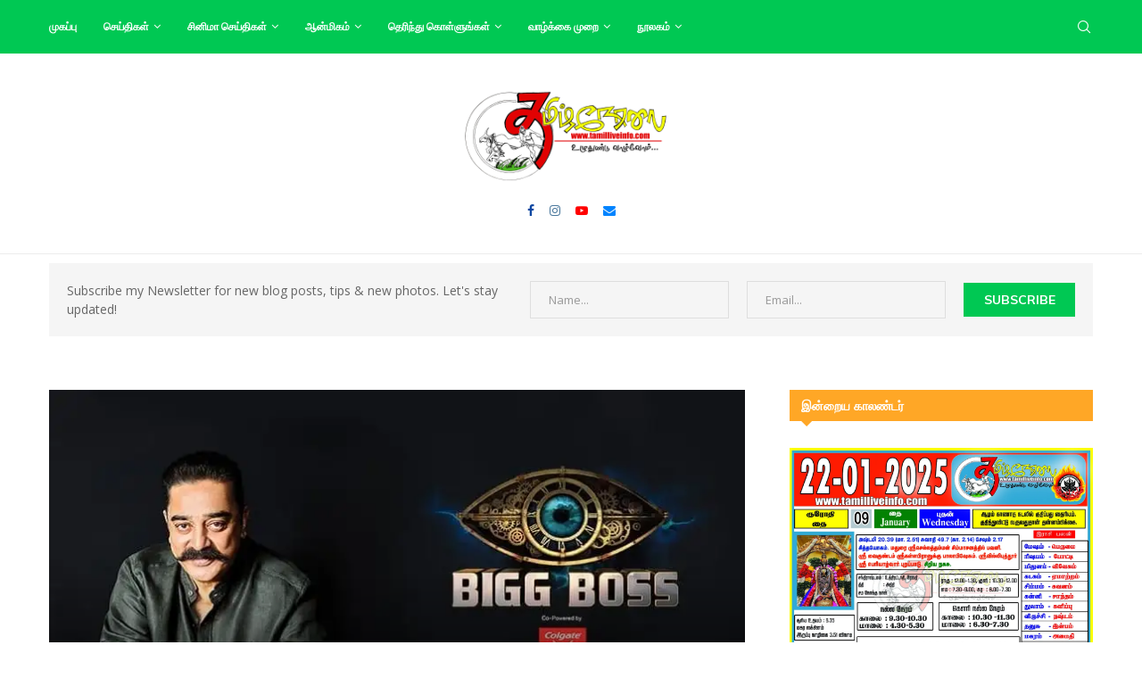

--- FILE ---
content_type: text/html; charset=UTF-8
request_url: https://www.tamilliveinfo.com/archives/107804
body_size: 26506
content:
<!DOCTYPE html>
<html lang="en-US">
<head>
    <meta charset="UTF-8">
    <meta http-equiv="X-UA-Compatible" content="IE=edge">
    <meta name="viewport" content="width=device-width, initial-scale=1">
    <link rel="profile" href="https://gmpg.org/xfn/11"/>
	        <link rel="shortcut icon" href="https://www.tamilliveinfo.com/wp-content/uploads/2021/01/facebook-scaled.jpg"
              type="image/x-icon"/>
        <link rel="apple-touch-icon" sizes="180x180" href="https://www.tamilliveinfo.com/wp-content/uploads/2021/01/facebook-scaled.jpg">
	    <link rel="alternate" type="application/rss+xml" title="Tamilliveinfo | Tamil News RSS Feed"
          href="https://www.tamilliveinfo.com/feed"/>
    <link rel="alternate" type="application/atom+xml" title="Tamilliveinfo | Tamil News Atom Feed"
          href="https://www.tamilliveinfo.com/feed/atom"/>
    <link rel="pingback" href="https://www.tamilliveinfo.com/xmlrpc.php"/>
    <!--[if lt IE 9]>
	<script src="https://www.tamilliveinfo.com/wp-content/themes/soledad/js/html5.js"></script>
	<![endif]-->
	<link rel='preconnect' href='https://fonts.googleapis.com' />
<link rel='preconnect' href='https://fonts.gstatic.com' />
<meta http-equiv='x-dns-prefetch-control' content='on'>
<link rel='dns-prefetch' href='//fonts.googleapis.com' />
<link rel='dns-prefetch' href='//fonts.gstatic.com' />
<link rel='dns-prefetch' href='//s.gravatar.com' />
<link rel='dns-prefetch' href='//www.google-analytics.com' />
<meta name='robots' content='index, follow, max-image-preview:large, max-snippet:-1, max-video-preview:-1' />
	<style>img:is([sizes="auto" i], [sizes^="auto," i]) { contain-intrinsic-size: 3000px 1500px }</style>
	
	<!-- This site is optimized with the Yoast SEO plugin v24.2 - https://yoast.com/wordpress/plugins/seo/ -->
	<title>அக்ஷாரா, சிபி இடையே வெடித்த சண்டை- வீட்டில் இருக்கும் பொருளை உடைத்த நடந்த ரகளை - Tamilliveinfo | Tamil News</title>
	<link rel="canonical" href="https://www.tamilliveinfo.com/archives/107804" />
	<meta property="og:locale" content="en_US" />
	<meta property="og:type" content="article" />
	<meta property="og:title" content="அக்ஷாரா, சிபி இடையே வெடித்த சண்டை- வீட்டில் இருக்கும் பொருளை உடைத்த நடந்த ரகளை - Tamilliveinfo | Tamil News" />
	<meta property="og:description" content="பிக்பாஸ் 5வது சீசனை பார்ப்போரின் எண்ணிக்கை நாளுக்கு நாள் அதிகமாகிக் கொண்டே தான் இருக்கிறது. நிகழ்ச்சி குறித்த விமர்சனங்களை ரசிகர்கள் அதிகம் சமூக வலைதளங்களில் பதிவு செய்து வருகிறார்கள்,&hellip;" />
	<meta property="og:url" content="https://www.tamilliveinfo.com/archives/107804" />
	<meta property="og:site_name" content="Tamilliveinfo | Tamil News" />
	<meta property="article:published_time" content="2021-11-24T04:11:02+00:00" />
	<meta property="og:image" content="https://www.tamilliveinfo.com/wp-content/uploads/2021/11/bigg-boss-tamil-vote.jpg" />
	<meta property="og:image:width" content="786" />
	<meta property="og:image:height" content="426" />
	<meta property="og:image:type" content="image/jpeg" />
	<meta name="author" content="Column Editor" />
	<meta name="twitter:card" content="summary_large_image" />
	<meta name="twitter:label1" content="Written by" />
	<meta name="twitter:data1" content="Column Editor" />
	<script type="application/ld+json" class="yoast-schema-graph">{"@context":"https://schema.org","@graph":[{"@type":"WebPage","@id":"https://www.tamilliveinfo.com/archives/107804","url":"https://www.tamilliveinfo.com/archives/107804","name":"அக்ஷாரா, சிபி இடையே வெடித்த சண்டை- வீட்டில் இருக்கும் பொருளை உடைத்த நடந்த ரகளை - Tamilliveinfo | Tamil News","isPartOf":{"@id":"https://www.tamilliveinfo.com/#website"},"primaryImageOfPage":{"@id":"https://www.tamilliveinfo.com/archives/107804#primaryimage"},"image":{"@id":"https://www.tamilliveinfo.com/archives/107804#primaryimage"},"thumbnailUrl":"https://i0.wp.com/www.tamilliveinfo.com/wp-content/uploads/2021/11/bigg-boss-tamil-vote.jpg?fit=786%2C426&ssl=1","datePublished":"2021-11-24T04:11:02+00:00","dateModified":"2021-11-24T04:11:02+00:00","author":{"@id":"https://www.tamilliveinfo.com/#/schema/person/f41f3297b73985a80bfc8e5e362d3c5f"},"breadcrumb":{"@id":"https://www.tamilliveinfo.com/archives/107804#breadcrumb"},"inLanguage":"en-US","potentialAction":[{"@type":"ReadAction","target":["https://www.tamilliveinfo.com/archives/107804"]}]},{"@type":"ImageObject","inLanguage":"en-US","@id":"https://www.tamilliveinfo.com/archives/107804#primaryimage","url":"https://i0.wp.com/www.tamilliveinfo.com/wp-content/uploads/2021/11/bigg-boss-tamil-vote.jpg?fit=786%2C426&ssl=1","contentUrl":"https://i0.wp.com/www.tamilliveinfo.com/wp-content/uploads/2021/11/bigg-boss-tamil-vote.jpg?fit=786%2C426&ssl=1","width":786,"height":426},{"@type":"BreadcrumbList","@id":"https://www.tamilliveinfo.com/archives/107804#breadcrumb","itemListElement":[{"@type":"ListItem","position":1,"name":"Home","item":"https://www.tamilliveinfo.com/"},{"@type":"ListItem","position":2,"name":"அக்ஷாரா, சிபி இடையே வெடித்த சண்டை- வீட்டில் இருக்கும் பொருளை உடைத்த நடந்த ரகளை"}]},{"@type":"WebSite","@id":"https://www.tamilliveinfo.com/#website","url":"https://www.tamilliveinfo.com/","name":"Tamilliveinfo | Tamil News","description":"Latest Tamil news","potentialAction":[{"@type":"SearchAction","target":{"@type":"EntryPoint","urlTemplate":"https://www.tamilliveinfo.com/?s={search_term_string}"},"query-input":{"@type":"PropertyValueSpecification","valueRequired":true,"valueName":"search_term_string"}}],"inLanguage":"en-US"},{"@type":"Person","@id":"https://www.tamilliveinfo.com/#/schema/person/f41f3297b73985a80bfc8e5e362d3c5f","name":"Column Editor","image":{"@type":"ImageObject","inLanguage":"en-US","@id":"https://www.tamilliveinfo.com/#/schema/person/image/","url":"https://secure.gravatar.com/avatar/f20b5533b3783c332a56f6617af0c635?s=96&d=wp_user_avatar&r=g","contentUrl":"https://secure.gravatar.com/avatar/f20b5533b3783c332a56f6617af0c635?s=96&d=wp_user_avatar&r=g","caption":"Column Editor"},"url":"https://www.tamilliveinfo.com/archives/author/sy55ykkh7pk"}]}</script>
	<!-- / Yoast SEO plugin. -->


<link rel='dns-prefetch' href='//stats.wp.com' />
<link rel='dns-prefetch' href='//fonts.googleapis.com' />
<link rel='dns-prefetch' href='//www.googletagmanager.com' />
<link rel='preconnect' href='//c0.wp.com' />
<link rel='preconnect' href='//i0.wp.com' />
<link rel="alternate" type="application/rss+xml" title="Tamilliveinfo | Tamil News &raquo; Feed" href="https://www.tamilliveinfo.com/feed" />
<link rel="alternate" type="application/rss+xml" title="Tamilliveinfo | Tamil News &raquo; Comments Feed" href="https://www.tamilliveinfo.com/comments/feed" />
<link rel="alternate" type="application/rss+xml" title="Tamilliveinfo | Tamil News &raquo; அக்ஷாரா, சிபி இடையே வெடித்த சண்டை- வீட்டில் இருக்கும் பொருளை உடைத்த நடந்த ரகளை Comments Feed" href="https://www.tamilliveinfo.com/archives/107804/feed" />
<script type="text/javascript">
/* <![CDATA[ */
window._wpemojiSettings = {"baseUrl":"https:\/\/s.w.org\/images\/core\/emoji\/15.0.3\/72x72\/","ext":".png","svgUrl":"https:\/\/s.w.org\/images\/core\/emoji\/15.0.3\/svg\/","svgExt":".svg","source":{"concatemoji":"https:\/\/www.tamilliveinfo.com\/wp-includes\/js\/wp-emoji-release.min.js?ver=6.7.4"}};
/*! This file is auto-generated */
!function(i,n){var o,s,e;function c(e){try{var t={supportTests:e,timestamp:(new Date).valueOf()};sessionStorage.setItem(o,JSON.stringify(t))}catch(e){}}function p(e,t,n){e.clearRect(0,0,e.canvas.width,e.canvas.height),e.fillText(t,0,0);var t=new Uint32Array(e.getImageData(0,0,e.canvas.width,e.canvas.height).data),r=(e.clearRect(0,0,e.canvas.width,e.canvas.height),e.fillText(n,0,0),new Uint32Array(e.getImageData(0,0,e.canvas.width,e.canvas.height).data));return t.every(function(e,t){return e===r[t]})}function u(e,t,n){switch(t){case"flag":return n(e,"\ud83c\udff3\ufe0f\u200d\u26a7\ufe0f","\ud83c\udff3\ufe0f\u200b\u26a7\ufe0f")?!1:!n(e,"\ud83c\uddfa\ud83c\uddf3","\ud83c\uddfa\u200b\ud83c\uddf3")&&!n(e,"\ud83c\udff4\udb40\udc67\udb40\udc62\udb40\udc65\udb40\udc6e\udb40\udc67\udb40\udc7f","\ud83c\udff4\u200b\udb40\udc67\u200b\udb40\udc62\u200b\udb40\udc65\u200b\udb40\udc6e\u200b\udb40\udc67\u200b\udb40\udc7f");case"emoji":return!n(e,"\ud83d\udc26\u200d\u2b1b","\ud83d\udc26\u200b\u2b1b")}return!1}function f(e,t,n){var r="undefined"!=typeof WorkerGlobalScope&&self instanceof WorkerGlobalScope?new OffscreenCanvas(300,150):i.createElement("canvas"),a=r.getContext("2d",{willReadFrequently:!0}),o=(a.textBaseline="top",a.font="600 32px Arial",{});return e.forEach(function(e){o[e]=t(a,e,n)}),o}function t(e){var t=i.createElement("script");t.src=e,t.defer=!0,i.head.appendChild(t)}"undefined"!=typeof Promise&&(o="wpEmojiSettingsSupports",s=["flag","emoji"],n.supports={everything:!0,everythingExceptFlag:!0},e=new Promise(function(e){i.addEventListener("DOMContentLoaded",e,{once:!0})}),new Promise(function(t){var n=function(){try{var e=JSON.parse(sessionStorage.getItem(o));if("object"==typeof e&&"number"==typeof e.timestamp&&(new Date).valueOf()<e.timestamp+604800&&"object"==typeof e.supportTests)return e.supportTests}catch(e){}return null}();if(!n){if("undefined"!=typeof Worker&&"undefined"!=typeof OffscreenCanvas&&"undefined"!=typeof URL&&URL.createObjectURL&&"undefined"!=typeof Blob)try{var e="postMessage("+f.toString()+"("+[JSON.stringify(s),u.toString(),p.toString()].join(",")+"));",r=new Blob([e],{type:"text/javascript"}),a=new Worker(URL.createObjectURL(r),{name:"wpTestEmojiSupports"});return void(a.onmessage=function(e){c(n=e.data),a.terminate(),t(n)})}catch(e){}c(n=f(s,u,p))}t(n)}).then(function(e){for(var t in e)n.supports[t]=e[t],n.supports.everything=n.supports.everything&&n.supports[t],"flag"!==t&&(n.supports.everythingExceptFlag=n.supports.everythingExceptFlag&&n.supports[t]);n.supports.everythingExceptFlag=n.supports.everythingExceptFlag&&!n.supports.flag,n.DOMReady=!1,n.readyCallback=function(){n.DOMReady=!0}}).then(function(){return e}).then(function(){var e;n.supports.everything||(n.readyCallback(),(e=n.source||{}).concatemoji?t(e.concatemoji):e.wpemoji&&e.twemoji&&(t(e.twemoji),t(e.wpemoji)))}))}((window,document),window._wpemojiSettings);
/* ]]> */
</script>
<style id='wp-emoji-styles-inline-css' type='text/css'>

	img.wp-smiley, img.emoji {
		display: inline !important;
		border: none !important;
		box-shadow: none !important;
		height: 1em !important;
		width: 1em !important;
		margin: 0 0.07em !important;
		vertical-align: -0.1em !important;
		background: none !important;
		padding: 0 !important;
	}
</style>
<link rel='stylesheet' id='wp-block-library-css' href='https://c0.wp.com/c/6.7.4/wp-includes/css/dist/block-library/style.min.css' type='text/css' media='all' />
<style id='wp-block-library-theme-inline-css' type='text/css'>
.wp-block-audio :where(figcaption){color:#555;font-size:13px;text-align:center}.is-dark-theme .wp-block-audio :where(figcaption){color:#ffffffa6}.wp-block-audio{margin:0 0 1em}.wp-block-code{border:1px solid #ccc;border-radius:4px;font-family:Menlo,Consolas,monaco,monospace;padding:.8em 1em}.wp-block-embed :where(figcaption){color:#555;font-size:13px;text-align:center}.is-dark-theme .wp-block-embed :where(figcaption){color:#ffffffa6}.wp-block-embed{margin:0 0 1em}.blocks-gallery-caption{color:#555;font-size:13px;text-align:center}.is-dark-theme .blocks-gallery-caption{color:#ffffffa6}:root :where(.wp-block-image figcaption){color:#555;font-size:13px;text-align:center}.is-dark-theme :root :where(.wp-block-image figcaption){color:#ffffffa6}.wp-block-image{margin:0 0 1em}.wp-block-pullquote{border-bottom:4px solid;border-top:4px solid;color:currentColor;margin-bottom:1.75em}.wp-block-pullquote cite,.wp-block-pullquote footer,.wp-block-pullquote__citation{color:currentColor;font-size:.8125em;font-style:normal;text-transform:uppercase}.wp-block-quote{border-left:.25em solid;margin:0 0 1.75em;padding-left:1em}.wp-block-quote cite,.wp-block-quote footer{color:currentColor;font-size:.8125em;font-style:normal;position:relative}.wp-block-quote:where(.has-text-align-right){border-left:none;border-right:.25em solid;padding-left:0;padding-right:1em}.wp-block-quote:where(.has-text-align-center){border:none;padding-left:0}.wp-block-quote.is-large,.wp-block-quote.is-style-large,.wp-block-quote:where(.is-style-plain){border:none}.wp-block-search .wp-block-search__label{font-weight:700}.wp-block-search__button{border:1px solid #ccc;padding:.375em .625em}:where(.wp-block-group.has-background){padding:1.25em 2.375em}.wp-block-separator.has-css-opacity{opacity:.4}.wp-block-separator{border:none;border-bottom:2px solid;margin-left:auto;margin-right:auto}.wp-block-separator.has-alpha-channel-opacity{opacity:1}.wp-block-separator:not(.is-style-wide):not(.is-style-dots){width:100px}.wp-block-separator.has-background:not(.is-style-dots){border-bottom:none;height:1px}.wp-block-separator.has-background:not(.is-style-wide):not(.is-style-dots){height:2px}.wp-block-table{margin:0 0 1em}.wp-block-table td,.wp-block-table th{word-break:normal}.wp-block-table :where(figcaption){color:#555;font-size:13px;text-align:center}.is-dark-theme .wp-block-table :where(figcaption){color:#ffffffa6}.wp-block-video :where(figcaption){color:#555;font-size:13px;text-align:center}.is-dark-theme .wp-block-video :where(figcaption){color:#ffffffa6}.wp-block-video{margin:0 0 1em}:root :where(.wp-block-template-part.has-background){margin-bottom:0;margin-top:0;padding:1.25em 2.375em}
</style>
<link rel='stylesheet' id='mediaelement-css' href='https://c0.wp.com/c/6.7.4/wp-includes/js/mediaelement/mediaelementplayer-legacy.min.css' type='text/css' media='all' />
<link rel='stylesheet' id='wp-mediaelement-css' href='https://c0.wp.com/c/6.7.4/wp-includes/js/mediaelement/wp-mediaelement.min.css' type='text/css' media='all' />
<style id='jetpack-sharing-buttons-style-inline-css' type='text/css'>
.jetpack-sharing-buttons__services-list{display:flex;flex-direction:row;flex-wrap:wrap;gap:0;list-style-type:none;margin:5px;padding:0}.jetpack-sharing-buttons__services-list.has-small-icon-size{font-size:12px}.jetpack-sharing-buttons__services-list.has-normal-icon-size{font-size:16px}.jetpack-sharing-buttons__services-list.has-large-icon-size{font-size:24px}.jetpack-sharing-buttons__services-list.has-huge-icon-size{font-size:36px}@media print{.jetpack-sharing-buttons__services-list{display:none!important}}.editor-styles-wrapper .wp-block-jetpack-sharing-buttons{gap:0;padding-inline-start:0}ul.jetpack-sharing-buttons__services-list.has-background{padding:1.25em 2.375em}
</style>
<style id='classic-theme-styles-inline-css' type='text/css'>
/*! This file is auto-generated */
.wp-block-button__link{color:#fff;background-color:#32373c;border-radius:9999px;box-shadow:none;text-decoration:none;padding:calc(.667em + 2px) calc(1.333em + 2px);font-size:1.125em}.wp-block-file__button{background:#32373c;color:#fff;text-decoration:none}
</style>
<style id='global-styles-inline-css' type='text/css'>
:root{--wp--preset--aspect-ratio--square: 1;--wp--preset--aspect-ratio--4-3: 4/3;--wp--preset--aspect-ratio--3-4: 3/4;--wp--preset--aspect-ratio--3-2: 3/2;--wp--preset--aspect-ratio--2-3: 2/3;--wp--preset--aspect-ratio--16-9: 16/9;--wp--preset--aspect-ratio--9-16: 9/16;--wp--preset--color--black: #000000;--wp--preset--color--cyan-bluish-gray: #abb8c3;--wp--preset--color--white: #ffffff;--wp--preset--color--pale-pink: #f78da7;--wp--preset--color--vivid-red: #cf2e2e;--wp--preset--color--luminous-vivid-orange: #ff6900;--wp--preset--color--luminous-vivid-amber: #fcb900;--wp--preset--color--light-green-cyan: #7bdcb5;--wp--preset--color--vivid-green-cyan: #00d084;--wp--preset--color--pale-cyan-blue: #8ed1fc;--wp--preset--color--vivid-cyan-blue: #0693e3;--wp--preset--color--vivid-purple: #9b51e0;--wp--preset--gradient--vivid-cyan-blue-to-vivid-purple: linear-gradient(135deg,rgba(6,147,227,1) 0%,rgb(155,81,224) 100%);--wp--preset--gradient--light-green-cyan-to-vivid-green-cyan: linear-gradient(135deg,rgb(122,220,180) 0%,rgb(0,208,130) 100%);--wp--preset--gradient--luminous-vivid-amber-to-luminous-vivid-orange: linear-gradient(135deg,rgba(252,185,0,1) 0%,rgba(255,105,0,1) 100%);--wp--preset--gradient--luminous-vivid-orange-to-vivid-red: linear-gradient(135deg,rgba(255,105,0,1) 0%,rgb(207,46,46) 100%);--wp--preset--gradient--very-light-gray-to-cyan-bluish-gray: linear-gradient(135deg,rgb(238,238,238) 0%,rgb(169,184,195) 100%);--wp--preset--gradient--cool-to-warm-spectrum: linear-gradient(135deg,rgb(74,234,220) 0%,rgb(151,120,209) 20%,rgb(207,42,186) 40%,rgb(238,44,130) 60%,rgb(251,105,98) 80%,rgb(254,248,76) 100%);--wp--preset--gradient--blush-light-purple: linear-gradient(135deg,rgb(255,206,236) 0%,rgb(152,150,240) 100%);--wp--preset--gradient--blush-bordeaux: linear-gradient(135deg,rgb(254,205,165) 0%,rgb(254,45,45) 50%,rgb(107,0,62) 100%);--wp--preset--gradient--luminous-dusk: linear-gradient(135deg,rgb(255,203,112) 0%,rgb(199,81,192) 50%,rgb(65,88,208) 100%);--wp--preset--gradient--pale-ocean: linear-gradient(135deg,rgb(255,245,203) 0%,rgb(182,227,212) 50%,rgb(51,167,181) 100%);--wp--preset--gradient--electric-grass: linear-gradient(135deg,rgb(202,248,128) 0%,rgb(113,206,126) 100%);--wp--preset--gradient--midnight: linear-gradient(135deg,rgb(2,3,129) 0%,rgb(40,116,252) 100%);--wp--preset--font-size--small: 12px;--wp--preset--font-size--medium: 20px;--wp--preset--font-size--large: 32px;--wp--preset--font-size--x-large: 42px;--wp--preset--font-size--normal: 14px;--wp--preset--font-size--huge: 42px;--wp--preset--spacing--20: 0.44rem;--wp--preset--spacing--30: 0.67rem;--wp--preset--spacing--40: 1rem;--wp--preset--spacing--50: 1.5rem;--wp--preset--spacing--60: 2.25rem;--wp--preset--spacing--70: 3.38rem;--wp--preset--spacing--80: 5.06rem;--wp--preset--shadow--natural: 6px 6px 9px rgba(0, 0, 0, 0.2);--wp--preset--shadow--deep: 12px 12px 50px rgba(0, 0, 0, 0.4);--wp--preset--shadow--sharp: 6px 6px 0px rgba(0, 0, 0, 0.2);--wp--preset--shadow--outlined: 6px 6px 0px -3px rgba(255, 255, 255, 1), 6px 6px rgba(0, 0, 0, 1);--wp--preset--shadow--crisp: 6px 6px 0px rgba(0, 0, 0, 1);}:where(.is-layout-flex){gap: 0.5em;}:where(.is-layout-grid){gap: 0.5em;}body .is-layout-flex{display: flex;}.is-layout-flex{flex-wrap: wrap;align-items: center;}.is-layout-flex > :is(*, div){margin: 0;}body .is-layout-grid{display: grid;}.is-layout-grid > :is(*, div){margin: 0;}:where(.wp-block-columns.is-layout-flex){gap: 2em;}:where(.wp-block-columns.is-layout-grid){gap: 2em;}:where(.wp-block-post-template.is-layout-flex){gap: 1.25em;}:where(.wp-block-post-template.is-layout-grid){gap: 1.25em;}.has-black-color{color: var(--wp--preset--color--black) !important;}.has-cyan-bluish-gray-color{color: var(--wp--preset--color--cyan-bluish-gray) !important;}.has-white-color{color: var(--wp--preset--color--white) !important;}.has-pale-pink-color{color: var(--wp--preset--color--pale-pink) !important;}.has-vivid-red-color{color: var(--wp--preset--color--vivid-red) !important;}.has-luminous-vivid-orange-color{color: var(--wp--preset--color--luminous-vivid-orange) !important;}.has-luminous-vivid-amber-color{color: var(--wp--preset--color--luminous-vivid-amber) !important;}.has-light-green-cyan-color{color: var(--wp--preset--color--light-green-cyan) !important;}.has-vivid-green-cyan-color{color: var(--wp--preset--color--vivid-green-cyan) !important;}.has-pale-cyan-blue-color{color: var(--wp--preset--color--pale-cyan-blue) !important;}.has-vivid-cyan-blue-color{color: var(--wp--preset--color--vivid-cyan-blue) !important;}.has-vivid-purple-color{color: var(--wp--preset--color--vivid-purple) !important;}.has-black-background-color{background-color: var(--wp--preset--color--black) !important;}.has-cyan-bluish-gray-background-color{background-color: var(--wp--preset--color--cyan-bluish-gray) !important;}.has-white-background-color{background-color: var(--wp--preset--color--white) !important;}.has-pale-pink-background-color{background-color: var(--wp--preset--color--pale-pink) !important;}.has-vivid-red-background-color{background-color: var(--wp--preset--color--vivid-red) !important;}.has-luminous-vivid-orange-background-color{background-color: var(--wp--preset--color--luminous-vivid-orange) !important;}.has-luminous-vivid-amber-background-color{background-color: var(--wp--preset--color--luminous-vivid-amber) !important;}.has-light-green-cyan-background-color{background-color: var(--wp--preset--color--light-green-cyan) !important;}.has-vivid-green-cyan-background-color{background-color: var(--wp--preset--color--vivid-green-cyan) !important;}.has-pale-cyan-blue-background-color{background-color: var(--wp--preset--color--pale-cyan-blue) !important;}.has-vivid-cyan-blue-background-color{background-color: var(--wp--preset--color--vivid-cyan-blue) !important;}.has-vivid-purple-background-color{background-color: var(--wp--preset--color--vivid-purple) !important;}.has-black-border-color{border-color: var(--wp--preset--color--black) !important;}.has-cyan-bluish-gray-border-color{border-color: var(--wp--preset--color--cyan-bluish-gray) !important;}.has-white-border-color{border-color: var(--wp--preset--color--white) !important;}.has-pale-pink-border-color{border-color: var(--wp--preset--color--pale-pink) !important;}.has-vivid-red-border-color{border-color: var(--wp--preset--color--vivid-red) !important;}.has-luminous-vivid-orange-border-color{border-color: var(--wp--preset--color--luminous-vivid-orange) !important;}.has-luminous-vivid-amber-border-color{border-color: var(--wp--preset--color--luminous-vivid-amber) !important;}.has-light-green-cyan-border-color{border-color: var(--wp--preset--color--light-green-cyan) !important;}.has-vivid-green-cyan-border-color{border-color: var(--wp--preset--color--vivid-green-cyan) !important;}.has-pale-cyan-blue-border-color{border-color: var(--wp--preset--color--pale-cyan-blue) !important;}.has-vivid-cyan-blue-border-color{border-color: var(--wp--preset--color--vivid-cyan-blue) !important;}.has-vivid-purple-border-color{border-color: var(--wp--preset--color--vivid-purple) !important;}.has-vivid-cyan-blue-to-vivid-purple-gradient-background{background: var(--wp--preset--gradient--vivid-cyan-blue-to-vivid-purple) !important;}.has-light-green-cyan-to-vivid-green-cyan-gradient-background{background: var(--wp--preset--gradient--light-green-cyan-to-vivid-green-cyan) !important;}.has-luminous-vivid-amber-to-luminous-vivid-orange-gradient-background{background: var(--wp--preset--gradient--luminous-vivid-amber-to-luminous-vivid-orange) !important;}.has-luminous-vivid-orange-to-vivid-red-gradient-background{background: var(--wp--preset--gradient--luminous-vivid-orange-to-vivid-red) !important;}.has-very-light-gray-to-cyan-bluish-gray-gradient-background{background: var(--wp--preset--gradient--very-light-gray-to-cyan-bluish-gray) !important;}.has-cool-to-warm-spectrum-gradient-background{background: var(--wp--preset--gradient--cool-to-warm-spectrum) !important;}.has-blush-light-purple-gradient-background{background: var(--wp--preset--gradient--blush-light-purple) !important;}.has-blush-bordeaux-gradient-background{background: var(--wp--preset--gradient--blush-bordeaux) !important;}.has-luminous-dusk-gradient-background{background: var(--wp--preset--gradient--luminous-dusk) !important;}.has-pale-ocean-gradient-background{background: var(--wp--preset--gradient--pale-ocean) !important;}.has-electric-grass-gradient-background{background: var(--wp--preset--gradient--electric-grass) !important;}.has-midnight-gradient-background{background: var(--wp--preset--gradient--midnight) !important;}.has-small-font-size{font-size: var(--wp--preset--font-size--small) !important;}.has-medium-font-size{font-size: var(--wp--preset--font-size--medium) !important;}.has-large-font-size{font-size: var(--wp--preset--font-size--large) !important;}.has-x-large-font-size{font-size: var(--wp--preset--font-size--x-large) !important;}
:where(.wp-block-post-template.is-layout-flex){gap: 1.25em;}:where(.wp-block-post-template.is-layout-grid){gap: 1.25em;}
:where(.wp-block-columns.is-layout-flex){gap: 2em;}:where(.wp-block-columns.is-layout-grid){gap: 2em;}
:root :where(.wp-block-pullquote){font-size: 1.5em;line-height: 1.6;}
</style>
<link rel='stylesheet' id='contact-form-7-css' href='https://www.tamilliveinfo.com/wp-content/plugins/contact-form-7/includes/css/styles.css?ver=6.0.3' type='text/css' media='all' />
<link rel='stylesheet' id='penci-review-css' href='https://www.tamilliveinfo.com/wp-content/plugins/penci-review/css/style.css?ver=3.1' type='text/css' media='all' />
<link rel='stylesheet' id='penci-oswald-css' href='//fonts.googleapis.com/css?family=Oswald%3A400&#038;display=swap&#038;ver=6.7.4' type='text/css' media='all' />
<link rel='stylesheet' id='penci-fonts-css' href='https://fonts.googleapis.com/css?family=Muli%3A300%2C300italic%2C400%2C400italic%2C500%2C500italic%2C700%2C700italic%2C800%2C800italic%7COpen+Sans%3A300%2C300italic%2C400%2C400italic%2C500%2C500italic%2C600%2C600italic%2C700%2C700italic%2C800%2C800italic%26subset%3Dlatin%2Ccyrillic%2Ccyrillic-ext%2Cgreek%2Cgreek-ext%2Clatin-ext&#038;display=swap&#038;ver=8.4.2' type='text/css' media='all' />
<link rel='stylesheet' id='penci-main-style-css' href='https://www.tamilliveinfo.com/wp-content/themes/soledad/main.css?ver=8.4.2' type='text/css' media='all' />
<link rel='stylesheet' id='penci-font-awesomeold-css' href='https://www.tamilliveinfo.com/wp-content/themes/soledad/css/font-awesome.4.7.0.swap.min.css?ver=4.7.0' type='text/css' media='all' />
<link rel='stylesheet' id='penci_icon-css' href='https://www.tamilliveinfo.com/wp-content/themes/soledad/css/penci-icon.css?ver=8.4.2' type='text/css' media='all' />
<link rel='stylesheet' id='penci_style-css' href='https://www.tamilliveinfo.com/wp-content/themes/soledad-child/style.css?ver=8.4.2' type='text/css' media='all' />
<link rel='stylesheet' id='penci_social_counter-css' href='https://www.tamilliveinfo.com/wp-content/themes/soledad/css/social-counter.css?ver=8.4.2' type='text/css' media='all' />
<link rel='stylesheet' id='penci-recipe-css-css' href='https://www.tamilliveinfo.com/wp-content/plugins/penci-recipe/css/recipe.css?ver=3.4' type='text/css' media='all' />
<link rel='stylesheet' id='penci-soledad-parent-style-css' href='https://www.tamilliveinfo.com/wp-content/themes/soledad/style.css?ver=6.7.4' type='text/css' media='all' />
<script type="text/javascript" src="https://c0.wp.com/c/6.7.4/wp-includes/js/jquery/jquery.min.js" id="jquery-core-js"></script>
<script type="text/javascript" src="https://c0.wp.com/c/6.7.4/wp-includes/js/jquery/jquery-migrate.min.js" id="jquery-migrate-js"></script>
<script></script><link rel="https://api.w.org/" href="https://www.tamilliveinfo.com/wp-json/" /><link rel="alternate" title="JSON" type="application/json" href="https://www.tamilliveinfo.com/wp-json/wp/v2/posts/107804" /><link rel="EditURI" type="application/rsd+xml" title="RSD" href="https://www.tamilliveinfo.com/xmlrpc.php?rsd" />
<meta name="generator" content="WordPress 6.7.4" />
<link rel='shortlink' href='https://www.tamilliveinfo.com/?p=107804' />
<link rel="alternate" title="oEmbed (JSON)" type="application/json+oembed" href="https://www.tamilliveinfo.com/wp-json/oembed/1.0/embed?url=https%3A%2F%2Fwww.tamilliveinfo.com%2Farchives%2F107804" />
<link rel="alternate" title="oEmbed (XML)" type="text/xml+oembed" href="https://www.tamilliveinfo.com/wp-json/oembed/1.0/embed?url=https%3A%2F%2Fwww.tamilliveinfo.com%2Farchives%2F107804&#038;format=xml" />
<meta name="generator" content="Site Kit by Google 1.144.0" />    <style type="text/css">
                                                                                                                                            </style>
		<style>img#wpstats{display:none}</style>
		<script>var portfolioDataJs = portfolioDataJs || [];</script><style id="penci-custom-style" type="text/css">body{ --pcbg-cl: #fff; --pctext-cl: #313131; --pcborder-cl: #dedede; --pcheading-cl: #313131; --pcmeta-cl: #888888; --pcaccent-cl: #6eb48c; --pcbody-font: 'PT Serif', serif; --pchead-font: 'Raleway', sans-serif; --pchead-wei: bold; --pcava_bdr:10px; } .single.penci-body-single-style-5 #header, .single.penci-body-single-style-6 #header, .single.penci-body-single-style-10 #header, .single.penci-body-single-style-5 .pc-wrapbuilder-header, .single.penci-body-single-style-6 .pc-wrapbuilder-header, .single.penci-body-single-style-10 .pc-wrapbuilder-header { --pchd-mg: 40px; } .fluid-width-video-wrapper > div { position: absolute; left: 0; right: 0; top: 0; width: 100%; height: 100%; } .yt-video-place { position: relative; text-align: center; } .yt-video-place.embed-responsive .start-video { display: block; top: 0; left: 0; bottom: 0; right: 0; position: absolute; transform: none; } .yt-video-place.embed-responsive .start-video img { margin: 0; padding: 0; top: 50%; display: inline-block; position: absolute; left: 50%; transform: translate(-50%, -50%); width: 68px; height: auto; } .mfp-bg { top: 0; left: 0; width: 100%; height: 100%; z-index: 9999999; overflow: hidden; position: fixed; background: #0b0b0b; opacity: .8; filter: alpha(opacity=80) } .mfp-wrap { top: 0; left: 0; width: 100%; height: 100%; z-index: 9999999; position: fixed; outline: none !important; -webkit-backface-visibility: hidden } body { --pchead-font: 'Muli', sans-serif; } body { --pcbody-font: 'Open Sans', sans-serif; } p{ line-height: 1.8; } .penci-hide-tagupdated{ display: none !important; } body { --pchead-wei: 600; } .featured-area .penci-image-holder, .featured-area .penci-slider4-overlay, .featured-area .penci-slide-overlay .overlay-link, .featured-style-29 .featured-slider-overlay, .penci-slider38-overlay{ border-radius: ; -webkit-border-radius: ; } .penci-featured-content-right:before{ border-top-right-radius: ; border-bottom-right-radius: ; } .penci-flat-overlay .penci-slide-overlay .penci-mag-featured-content:before{ border-bottom-left-radius: ; border-bottom-right-radius: ; } .container-single .post-image{ border-radius: ; -webkit-border-radius: ; } .penci-mega-thumbnail .penci-image-holder{ border-radius: ; -webkit-border-radius: ; } #logo a { max-width:300px; width: 100%; } @media only screen and (max-width: 960px) and (min-width: 768px){ #logo img{ max-width: 100%; } } body{ --pcaccent-cl: #1e73be; } .penci-menuhbg-toggle:hover .lines-button:after, .penci-menuhbg-toggle:hover .penci-lines:before, .penci-menuhbg-toggle:hover .penci-lines:after,.tags-share-box.tags-share-box-s2 .post-share-plike,.penci-video_playlist .penci-playlist-title,.pencisc-column-2.penci-video_playlist .penci-video-nav .playlist-panel-item, .pencisc-column-1.penci-video_playlist .penci-video-nav .playlist-panel-item,.penci-video_playlist .penci-custom-scroll::-webkit-scrollbar-thumb, .pencisc-button, .post-entry .pencisc-button, .penci-dropcap-box, .penci-dropcap-circle, .penci-login-register input[type="submit"]:hover, .penci-ld .penci-ldin:before, .penci-ldspinner > div{ background: #1e73be; } a, .post-entry .penci-portfolio-filter ul li a:hover, .penci-portfolio-filter ul li a:hover, .penci-portfolio-filter ul li.active a, .post-entry .penci-portfolio-filter ul li.active a, .penci-countdown .countdown-amount, .archive-box h1, .post-entry a, .container.penci-breadcrumb span a:hover,.container.penci-breadcrumb a:hover, .post-entry blockquote:before, .post-entry blockquote cite, .post-entry blockquote .author, .wpb_text_column blockquote:before, .wpb_text_column blockquote cite, .wpb_text_column blockquote .author, .penci-pagination a:hover, ul.penci-topbar-menu > li a:hover, div.penci-topbar-menu > ul > li a:hover, .penci-recipe-heading a.penci-recipe-print,.penci-review-metas .penci-review-btnbuy, .main-nav-social a:hover, .widget-social .remove-circle a:hover i, .penci-recipe-index .cat > a.penci-cat-name, #bbpress-forums li.bbp-body ul.forum li.bbp-forum-info a:hover, #bbpress-forums li.bbp-body ul.topic li.bbp-topic-title a:hover, #bbpress-forums li.bbp-body ul.forum li.bbp-forum-info .bbp-forum-content a, #bbpress-forums li.bbp-body ul.topic p.bbp-topic-meta a, #bbpress-forums .bbp-breadcrumb a:hover, #bbpress-forums .bbp-forum-freshness a:hover, #bbpress-forums .bbp-topic-freshness a:hover, #buddypress ul.item-list li div.item-title a, #buddypress ul.item-list li h4 a, #buddypress .activity-header a:first-child, #buddypress .comment-meta a:first-child, #buddypress .acomment-meta a:first-child, div.bbp-template-notice a:hover, .penci-menu-hbg .menu li a .indicator:hover, .penci-menu-hbg .menu li a:hover, #sidebar-nav .menu li a:hover, .penci-rlt-popup .rltpopup-meta .rltpopup-title:hover, .penci-video_playlist .penci-video-playlist-item .penci-video-title:hover, .penci_list_shortcode li:before, .penci-dropcap-box-outline, .penci-dropcap-circle-outline, .penci-dropcap-regular, .penci-dropcap-bold{ color: #1e73be; } .penci-home-popular-post ul.slick-dots li button:hover, .penci-home-popular-post ul.slick-dots li.slick-active button, .post-entry blockquote .author span:after, .error-image:after, .error-404 .go-back-home a:after, .penci-header-signup-form, .woocommerce span.onsale, .woocommerce #respond input#submit:hover, .woocommerce a.button:hover, .woocommerce button.button:hover, .woocommerce input.button:hover, .woocommerce nav.woocommerce-pagination ul li span.current, .woocommerce div.product .entry-summary div[itemprop="description"]:before, .woocommerce div.product .entry-summary div[itemprop="description"] blockquote .author span:after, .woocommerce div.product .woocommerce-tabs #tab-description blockquote .author span:after, .woocommerce #respond input#submit.alt:hover, .woocommerce a.button.alt:hover, .woocommerce button.button.alt:hover, .woocommerce input.button.alt:hover, .pcheader-icon.shoping-cart-icon > a > span, #penci-demobar .buy-button, #penci-demobar .buy-button:hover, .penci-recipe-heading a.penci-recipe-print:hover,.penci-review-metas .penci-review-btnbuy:hover, .penci-review-process span, .penci-review-score-total, #navigation.menu-style-2 ul.menu ul.sub-menu:before, #navigation.menu-style-2 .menu ul ul.sub-menu:before, .penci-go-to-top-floating, .post-entry.blockquote-style-2 blockquote:before, #bbpress-forums #bbp-search-form .button, #bbpress-forums #bbp-search-form .button:hover, .wrapper-boxed .bbp-pagination-links span.current, #bbpress-forums #bbp_reply_submit:hover, #bbpress-forums #bbp_topic_submit:hover,#main .bbp-login-form .bbp-submit-wrapper button[type="submit"]:hover, #buddypress .dir-search input[type=submit], #buddypress .groups-members-search input[type=submit], #buddypress button:hover, #buddypress a.button:hover, #buddypress a.button:focus, #buddypress input[type=button]:hover, #buddypress input[type=reset]:hover, #buddypress ul.button-nav li a:hover, #buddypress ul.button-nav li.current a, #buddypress div.generic-button a:hover, #buddypress .comment-reply-link:hover, #buddypress input[type=submit]:hover, #buddypress div.pagination .pagination-links .current, #buddypress div.item-list-tabs ul li.selected a, #buddypress div.item-list-tabs ul li.current a, #buddypress div.item-list-tabs ul li a:hover, #buddypress table.notifications thead tr, #buddypress table.notifications-settings thead tr, #buddypress table.profile-settings thead tr, #buddypress table.profile-fields thead tr, #buddypress table.wp-profile-fields thead tr, #buddypress table.messages-notices thead tr, #buddypress table.forum thead tr, #buddypress input[type=submit] { background-color: #1e73be; } .penci-pagination ul.page-numbers li span.current, #comments_pagination span { color: #fff; background: #1e73be; border-color: #1e73be; } .footer-instagram h4.footer-instagram-title > span:before, .woocommerce nav.woocommerce-pagination ul li span.current, .penci-pagination.penci-ajax-more a.penci-ajax-more-button:hover, .penci-recipe-heading a.penci-recipe-print:hover,.penci-review-metas .penci-review-btnbuy:hover, .home-featured-cat-content.style-14 .magcat-padding:before, .wrapper-boxed .bbp-pagination-links span.current, #buddypress .dir-search input[type=submit], #buddypress .groups-members-search input[type=submit], #buddypress button:hover, #buddypress a.button:hover, #buddypress a.button:focus, #buddypress input[type=button]:hover, #buddypress input[type=reset]:hover, #buddypress ul.button-nav li a:hover, #buddypress ul.button-nav li.current a, #buddypress div.generic-button a:hover, #buddypress .comment-reply-link:hover, #buddypress input[type=submit]:hover, #buddypress div.pagination .pagination-links .current, #buddypress input[type=submit], form.pc-searchform.penci-hbg-search-form input.search-input:hover, form.pc-searchform.penci-hbg-search-form input.search-input:focus, .penci-dropcap-box-outline, .penci-dropcap-circle-outline { border-color: #1e73be; } .woocommerce .woocommerce-error, .woocommerce .woocommerce-info, .woocommerce .woocommerce-message { border-top-color: #1e73be; } .penci-slider ol.penci-control-nav li a.penci-active, .penci-slider ol.penci-control-nav li a:hover, .penci-related-carousel .owl-dot.active span, .penci-owl-carousel-slider .owl-dot.active span{ border-color: #1e73be; background-color: #1e73be; } .woocommerce .woocommerce-message:before, .woocommerce form.checkout table.shop_table .order-total .amount, .woocommerce ul.products li.product .price ins, .woocommerce ul.products li.product .price, .woocommerce div.product p.price ins, .woocommerce div.product span.price ins, .woocommerce div.product p.price, .woocommerce div.product .entry-summary div[itemprop="description"] blockquote:before, .woocommerce div.product .woocommerce-tabs #tab-description blockquote:before, .woocommerce div.product .entry-summary div[itemprop="description"] blockquote cite, .woocommerce div.product .entry-summary div[itemprop="description"] blockquote .author, .woocommerce div.product .woocommerce-tabs #tab-description blockquote cite, .woocommerce div.product .woocommerce-tabs #tab-description blockquote .author, .woocommerce div.product .product_meta > span a:hover, .woocommerce div.product .woocommerce-tabs ul.tabs li.active, .woocommerce ul.cart_list li .amount, .woocommerce ul.product_list_widget li .amount, .woocommerce table.shop_table td.product-name a:hover, .woocommerce table.shop_table td.product-price span, .woocommerce table.shop_table td.product-subtotal span, .woocommerce-cart .cart-collaterals .cart_totals table td .amount, .woocommerce .woocommerce-info:before, .woocommerce div.product span.price, .penci-container-inside.penci-breadcrumb span a:hover,.penci-container-inside.penci-breadcrumb a:hover { color: #1e73be; } .standard-content .penci-more-link.penci-more-link-button a.more-link, .penci-readmore-btn.penci-btn-make-button a, .penci-featured-cat-seemore.penci-btn-make-button a{ background-color: #1e73be; color: #fff; } .penci-vernav-toggle:before{ border-top-color: #1e73be; color: #fff; } .headline-title { background-color: #00c853; } .headline-title.nticker-style-2:after, .headline-title.nticker-style-4:after{ border-color: #00c853; } a.penci-topbar-post-title:hover { color: #00c853; } ul.penci-topbar-menu > li a:hover, div.penci-topbar-menu > ul > li a:hover { color: #00c853; } .penci-topbar-social a:hover { color: #00c853; } #penci-login-popup:before{ opacity: ; } #navigation, .show-search { background: #00c853; } @media only screen and (min-width: 960px){ #navigation.header-11 > .container { background: #00c853; }} #navigation ul.menu > li > a:before, #navigation .menu > ul > li > a:before{ content: none; } #navigation, #navigation.header-layout-bottom { border-color: #00c853; } #navigation .menu > li > a, #navigation .menu .sub-menu li a { color: #ffffff; } #navigation .menu > li > a:hover, #navigation .menu li.current-menu-item > a, #navigation .menu > li.current_page_item > a, #navigation .menu > li:hover > a, #navigation .menu > li.current-menu-ancestor > a, #navigation .menu > li.current-menu-item > a, #navigation .menu .sub-menu li a:hover, #navigation .menu .sub-menu li.current-menu-item > a, #navigation .sub-menu li:hover > a { color: #111111; } #navigation ul.menu > li > a:before, #navigation .menu > ul > li > a:before { background: #111111; } #navigation .penci-megamenu .penci-mega-child-categories a.cat-active, #navigation .menu .penci-megamenu .penci-mega-child-categories a:hover, #navigation .menu .penci-megamenu .penci-mega-latest-posts .penci-mega-post a:hover { color: #00c853; } #navigation .penci-megamenu .penci-mega-thumbnail .mega-cat-name { background: #00c853; } #navigation .penci-megamenu .post-mega-title a, .pc-builder-element .navigation .penci-megamenu .penci-content-megamenu .penci-mega-latest-posts .penci-mega-post .post-mega-title a{ text-transform: none; } #navigation .menu .sub-menu li a { color: #313131; } #navigation .menu .sub-menu li a:hover, #navigation .menu .sub-menu li.current-menu-item > a, #navigation .sub-menu li:hover > a { color: #00c853; } #navigation.menu-style-2 ul.menu ul.sub-menu:before, #navigation.menu-style-2 .menu ul ul.sub-menu:before { background-color: #00c853; } .top-search-classes a.cart-contents, .pcheader-icon > a, #navigation .button-menu-mobile,.top-search-classes > a, #navigation #penci-header-bookmark > a { color: #ffffff; } #navigation .button-menu-mobile svg { fill: #ffffff; } .show-search form.pc-searchform input.search-input::-webkit-input-placeholder{ color: #ffffff; } .show-search form.pc-searchform input.search-input:-moz-placeholder { color: #ffffff; opacity: 1;} .show-search form.pc-searchform input.search-input::-moz-placeholder {color: #ffffff; opacity: 1; } .show-search form.pc-searchform input.search-input:-ms-input-placeholder { color: #ffffff; } .penci-search-form form input.search-input::-webkit-input-placeholder{ color: #ffffff; } .penci-search-form form input.search-input:-moz-placeholder { color: #ffffff; opacity: 1;} .penci-search-form form input.search-input::-moz-placeholder {color: #ffffff; opacity: 1; } .penci-search-form form input.search-input:-ms-input-placeholder { color: #ffffff; } .show-search form.pc-searchform input.search-input,.penci-search-form form input.search-input{ color: #ffffff; } .show-search a.close-search { color: #ffffff; } .header-search-style-overlay .show-search a.close-search { color: #ffffff; } .header-search-style-default .pcajx-search-loading.show-search .penci-search-form form button:before {border-left-color: #ffffff;} .show-search form.pc-searchform input.search-input::-webkit-input-placeholder{ color: #ffffff; } .show-search form.pc-searchform input.search-input:-moz-placeholder { color: #ffffff; opacity: 1;} .show-search form.pc-searchform input.search-input::-moz-placeholder {color: #ffffff; opacity: 1; } .show-search form.pc-searchform input.search-input:-ms-input-placeholder { color: #ffffff; } .penci-search-form form input.search-input::-webkit-input-placeholder{ color: #ffffff; } .penci-search-form form input.search-input:-moz-placeholder { color: #ffffff; opacity: 1;} .penci-search-form form input.search-input::-moz-placeholder {color: #ffffff; opacity: 1; } .penci-search-form form input.search-input:-ms-input-placeholder { color: #ffffff; } .show-search form.pc-searchform input.search-input,.penci-search-form form input.search-input{ color: #ffffff; } .penci-featured-content .feat-text h3 a, .featured-style-35 .feat-text-right h3 a, .featured-style-4 .penci-featured-content .feat-text h3 a, .penci-mag-featured-content h3 a, .pencislider-container .pencislider-content .pencislider-title { text-transform: none; } .home-featured-cat-content, .penci-featured-cat-seemore, .penci-featured-cat-custom-ads, .home-featured-cat-content.style-8 { margin-bottom: 50px; } .home-featured-cat-content.style-8 .penci-grid li.list-post:last-child{ margin-bottom: 0; } .home-featured-cat-content.style-3, .home-featured-cat-content.style-11{ margin-bottom: 40px; } .home-featured-cat-content.style-7{ margin-bottom: 24px; } .home-featured-cat-content.style-13{ margin-bottom: 30px; } .penci-featured-cat-seemore, .penci-featured-cat-custom-ads{ margin-top: -30px; } .penci-featured-cat-seemore.penci-seemore-style-7, .mag-cat-style-7 .penci-featured-cat-custom-ads{ margin-top: -28px; } .penci-featured-cat-seemore.penci-seemore-style-8, .mag-cat-style-8 .penci-featured-cat-custom-ads{ margin-top: 10px; } .penci-featured-cat-seemore.penci-seemore-style-13, .mag-cat-style-13 .penci-featured-cat-custom-ads{ margin-top: -30px; } .penci-header-signup-form { padding-top: px; padding-bottom: px; } .penci-header-signup-form { background-color: #f5f5f5; } .penci-header-signup-form .mc4wp-form, .penci-header-signup-form h4.header-signup-form, .penci-header-signup-form .mc4wp-form-fields > p, .penci-header-signup-form form > p { color: #666666; } .penci-header-signup-form .mc4wp-form input[type="text"], .penci-header-signup-form .mc4wp-form input[type="email"] { border-color: #dedede; } .penci-header-signup-form .mc4wp-form input[type="text"], .penci-header-signup-form .mc4wp-form input[type="email"] { color: #999999; } .penci-header-signup-form .mc4wp-form input[type="text"]::-webkit-input-placeholder, .penci-header-signup-form .mc4wp-form input[type="email"]::-webkit-input-placeholder{ color: #999999; } .penci-header-signup-form .mc4wp-form input[type="text"]:-moz-placeholder, .penci-header-signup-form .mc4wp-form input[type="email"]:-moz-placeholder { color: #999999; } .penci-header-signup-form .mc4wp-form input[type="text"]::-moz-placeholder, .penci-header-signup-form .mc4wp-form input[type="email"]::-moz-placeholder { color: #999999; } .penci-header-signup-form .mc4wp-form input[type="text"]:-ms-input-placeholder, .penci-header-signup-form .mc4wp-form input[type="email"]:-ms-input-placeholder { color: #999999; } .penci-header-signup-form .widget input[type="submit"] { background-color: #00c853; } .penci-header-signup-form .widget input[type="submit"] { color: #ffffff; } .penci-header-signup-form .widget input[type="submit"]:hover { background-color: #00c853; } .penci-header-signup-form .widget input[type="submit"]:hover { color: #111111; } .header-social a:hover i, .main-nav-social a:hover, .penci-menuhbg-toggle:hover .lines-button:after, .penci-menuhbg-toggle:hover .penci-lines:before, .penci-menuhbg-toggle:hover .penci-lines:after { color: #00c853; } #sidebar-nav .menu li a:hover, .header-social.sidebar-nav-social a:hover i, #sidebar-nav .menu li a .indicator:hover, #sidebar-nav .menu .sub-menu li a .indicator:hover{ color: #00c853; } #sidebar-nav-logo:before{ background-color: #00c853; } .penci-slide-overlay .overlay-link, .penci-slider38-overlay, .penci-flat-overlay .penci-slide-overlay .penci-mag-featured-content:before { opacity: 0.8; } .penci-item-mag:hover .penci-slide-overlay .overlay-link, .featured-style-38 .item:hover .penci-slider38-overlay, .penci-flat-overlay .penci-item-mag:hover .penci-slide-overlay .penci-mag-featured-content:before { opacity: ; } .penci-featured-content .featured-slider-overlay { opacity: ; } .featured-style-29 .featured-slider-overlay { opacity: ; } .header-standard h2, .header-standard .post-title, .header-standard h2 a { text-transform: none; } .penci-standard-cat .cat > a.penci-cat-name { color: #00c853; } .penci-standard-cat .cat:before, .penci-standard-cat .cat:after { background-color: #00c853; } .standard-content .penci-post-box-meta .penci-post-share-box a:hover, .standard-content .penci-post-box-meta .penci-post-share-box a.liked { color: #00c853; } .header-standard .post-entry a:hover, .header-standard .author-post span a:hover, .standard-content a, .standard-content .post-entry a, .standard-post-entry a.more-link:hover, .penci-post-box-meta .penci-box-meta a:hover, .standard-content .post-entry blockquote:before, .post-entry blockquote cite, .post-entry blockquote .author, .standard-content-special .author-quote span, .standard-content-special .format-post-box .post-format-icon i, .standard-content-special .format-post-box .dt-special a:hover, .standard-content .penci-more-link a.more-link, .standard-content .penci-post-box-meta .penci-box-meta a:hover { color: #00c853; } .standard-content .penci-more-link.penci-more-link-button a.more-link{ background-color: #00c853; color: #fff; } .standard-content-special .author-quote span:before, .standard-content-special .author-quote span:after, .standard-content .post-entry ul li:before, .post-entry blockquote .author span:after, .header-standard:after { background-color: #00c853; } .penci-more-link a.more-link:before, .penci-more-link a.more-link:after { border-color: #00c853; } .penci-grid li .item h2 a, .penci-masonry .item-masonry h2 a, .grid-mixed .mixed-detail h2 a, .overlay-header-box .overlay-title a { text-transform: none; } .penci-grid li .item h2 a, .penci-masonry .item-masonry h2 a { } .penci-featured-infor .cat a.penci-cat-name, .penci-grid .cat a.penci-cat-name, .penci-masonry .cat a.penci-cat-name, .penci-featured-infor .cat a.penci-cat-name { color: #00c853; } .penci-featured-infor .cat a.penci-cat-name:after, .penci-grid .cat a.penci-cat-name:after, .penci-masonry .cat a.penci-cat-name:after, .penci-featured-infor .cat a.penci-cat-name:after{ border-color: #00c853; } .penci-post-share-box a.liked, .penci-post-share-box a:hover { color: #00c853; } .overlay-post-box-meta .overlay-share a:hover, .overlay-author a:hover, .penci-grid .standard-content-special .format-post-box .dt-special a:hover, .grid-post-box-meta span a:hover, .grid-post-box-meta span a.comment-link:hover, .penci-grid .standard-content-special .author-quote span, .penci-grid .standard-content-special .format-post-box .post-format-icon i, .grid-mixed .penci-post-box-meta .penci-box-meta a:hover { color: #00c853; } .penci-grid .standard-content-special .author-quote span:before, .penci-grid .standard-content-special .author-quote span:after, .grid-header-box:after, .list-post .header-list-style:after { background-color: #00c853; } .penci-grid .post-box-meta span:after, .penci-masonry .post-box-meta span:after { border-color: #00c853; } .penci-readmore-btn.penci-btn-make-button a{ background-color: #00c853; color: #fff; } .penci-grid li.typography-style .overlay-typography { opacity: ; } .penci-grid li.typography-style:hover .overlay-typography { opacity: ; } .penci-grid li.typography-style .item .main-typography h2 a:hover { color: #00c853; } .penci-grid li.typography-style .grid-post-box-meta span a:hover { color: #00c853; } .overlay-header-box .cat > a.penci-cat-name:hover { color: #00c853; } .penci-sidebar-content .widget, .penci-sidebar-content.pcsb-boxed-whole { margin-bottom: 50px; } .penci-sidebar-content.style-11 .penci-border-arrow .inner-arrow, .penci-sidebar-content.style-12 .penci-border-arrow .inner-arrow, .penci-sidebar-content.style-14 .penci-border-arrow .inner-arrow:before, .penci-sidebar-content.style-13 .penci-border-arrow .inner-arrow, .penci-sidebar-content .penci-border-arrow .inner-arrow, .penci-sidebar-content.style-15 .penci-border-arrow .inner-arrow{ background-color: #ffa726; } .penci-sidebar-content.style-2 .penci-border-arrow:after{ border-top-color: #ffa726; } .penci-sidebar-content .penci-border-arrow:after { background-color: #ffa726; } .penci-sidebar-content .penci-border-arrow .inner-arrow, .penci-sidebar-content.style-4 .penci-border-arrow .inner-arrow:before, .penci-sidebar-content.style-4 .penci-border-arrow .inner-arrow:after, .penci-sidebar-content.style-5 .penci-border-arrow, .penci-sidebar-content.style-7 .penci-border-arrow, .penci-sidebar-content.style-9 .penci-border-arrow{ border-color: #ffa726; } .penci-sidebar-content .penci-border-arrow:before { border-top-color: #ffa726; } .penci-sidebar-content.style-16 .penci-border-arrow:after{ background-color: #ffa726; } .penci-sidebar-content.style-7 .penci-border-arrow .inner-arrow:before, .penci-sidebar-content.style-9 .penci-border-arrow .inner-arrow:before { background-color: #00c853; } .penci-sidebar-content .penci-border-arrow:after { border-color: #ffa726; } .penci-sidebar-content .penci-border-arrow .inner-arrow { color: #ffffff; } .penci-sidebar-content .penci-border-arrow:after { content: none; display: none; } .penci-sidebar-content .widget-title{ margin-left: 0; margin-right: 0; margin-top: 0; } .penci-sidebar-content .penci-border-arrow:before{ bottom: -6px; border-width: 6px; margin-left: -6px; } .penci-video_playlist .penci-video-playlist-item .penci-video-title:hover,.widget ul.side-newsfeed li .side-item .side-item-text h4 a:hover, .widget a:hover, .penci-sidebar-content .widget-social a:hover span, .widget-social a:hover span, .penci-tweets-widget-content .icon-tweets, .penci-tweets-widget-content .tweet-intents a, .penci-tweets-widget-content .tweet-intents span:after, .widget-social.remove-circle a:hover i , #wp-calendar tbody td a:hover, .penci-video_playlist .penci-video-playlist-item .penci-video-title:hover, .widget ul.side-newsfeed li .side-item .side-item-text .side-item-meta a:hover{ color: #00c853; } .widget .tagcloud a:hover, .widget-social a:hover i, .widget input[type="submit"]:hover,.penci-user-logged-in .penci-user-action-links a:hover,.penci-button:hover, .widget button[type="submit"]:hover { color: #fff; background-color: #00c853; border-color: #00c853; } .about-widget .about-me-heading:before { border-color: #00c853; } .penci-tweets-widget-content .tweet-intents-inner:before, .penci-tweets-widget-content .tweet-intents-inner:after, .pencisc-column-1.penci-video_playlist .penci-video-nav .playlist-panel-item, .penci-video_playlist .penci-custom-scroll::-webkit-scrollbar-thumb, .penci-video_playlist .penci-playlist-title { background-color: #00c853; } .penci-owl-carousel.penci-tweets-slider .owl-dots .owl-dot.active span, .penci-owl-carousel.penci-tweets-slider .owl-dots .owl-dot:hover span { border-color: #00c853; background-color: #00c853; } #footer-copyright * { font-size: 13px; } #footer-copyright * { font-style: normal; } .footer-subscribe .widget .mc4wp-form input[type="submit"]:hover { background-color: #00c853; } .footer-widget-wrapper .penci-tweets-widget-content .icon-tweets, .footer-widget-wrapper .penci-tweets-widget-content .tweet-intents a, .footer-widget-wrapper .penci-tweets-widget-content .tweet-intents span:after, .footer-widget-wrapper .widget ul.side-newsfeed li .side-item .side-item-text h4 a:hover, .footer-widget-wrapper .widget a:hover, .footer-widget-wrapper .widget-social a:hover span, .footer-widget-wrapper a:hover, .footer-widget-wrapper .widget-social.remove-circle a:hover i, .footer-widget-wrapper .widget ul.side-newsfeed li .side-item .side-item-text .side-item-meta a:hover{ color: #00c853; } .footer-widget-wrapper .widget .tagcloud a:hover, .footer-widget-wrapper .widget-social a:hover i, .footer-widget-wrapper .mc4wp-form input[type="submit"]:hover, .footer-widget-wrapper .widget input[type="submit"]:hover,.footer-widget-wrapper .penci-user-logged-in .penci-user-action-links a:hover, .footer-widget-wrapper .widget button[type="submit"]:hover { color: #fff; background-color: #00c853; border-color: #00c853; } .footer-widget-wrapper .about-widget .about-me-heading:before { border-color: #00c853; } .footer-widget-wrapper .penci-tweets-widget-content .tweet-intents-inner:before, .footer-widget-wrapper .penci-tweets-widget-content .tweet-intents-inner:after { background-color: #00c853; } .footer-widget-wrapper .penci-owl-carousel.penci-tweets-slider .owl-dots .owl-dot.active span, .footer-widget-wrapper .penci-owl-carousel.penci-tweets-slider .owl-dots .owl-dot:hover span { border-color: #00c853; background: #00c853; } ul.footer-socials li a:hover i { background-color: #00c853; border-color: #00c853; } ul.footer-socials li a span { color: #ffffff; } ul.footer-socials li a:hover span { color: #00c853; } .footer-socials-section, .penci-footer-social-moved{ border-color: #dedede; } #footer-section, .penci-footer-social-moved{ background-color: #1e73be; } #footer-section .footer-menu li a { color: #ffffff; } #footer-section .footer-menu li a:hover { color: #00c853; } #footer-section, #footer-copyright * { color: #ffffff; } .penci-go-to-top-floating { background-color: #00c853; } #footer-section a { color: #00c853; } .comment-content a, .container-single .post-entry a, .container-single .format-post-box .dt-special a:hover, .container-single .author-quote span, .container-single .author-post span a:hover, .post-entry blockquote:before, .post-entry blockquote cite, .post-entry blockquote .author, .wpb_text_column blockquote:before, .wpb_text_column blockquote cite, .wpb_text_column blockquote .author, .post-pagination a:hover, .author-content h5 a:hover, .author-content .author-social:hover, .item-related h3 a:hover, .container-single .format-post-box .post-format-icon i, .container.penci-breadcrumb.single-breadcrumb span a:hover,.container.penci-breadcrumb.single-breadcrumb a:hover, .penci_list_shortcode li:before, .penci-dropcap-box-outline, .penci-dropcap-circle-outline, .penci-dropcap-regular, .penci-dropcap-bold, .header-standard .post-box-meta-single .author-post span a:hover{ color: #00c853; } .container-single .standard-content-special .format-post-box, ul.slick-dots li button:hover, ul.slick-dots li.slick-active button, .penci-dropcap-box-outline, .penci-dropcap-circle-outline { border-color: #00c853; } ul.slick-dots li button:hover, ul.slick-dots li.slick-active button, #respond h3.comment-reply-title span:before, #respond h3.comment-reply-title span:after, .post-box-title:before, .post-box-title:after, .container-single .author-quote span:before, .container-single .author-quote span:after, .post-entry blockquote .author span:after, .post-entry blockquote .author span:before, .post-entry ul li:before, #respond #submit:hover, div.wpforms-container .wpforms-form.wpforms-form input[type=submit]:hover, div.wpforms-container .wpforms-form.wpforms-form button[type=submit]:hover, div.wpforms-container .wpforms-form.wpforms-form .wpforms-page-button:hover, .wpcf7 input[type="submit"]:hover, .widget_wysija input[type="submit"]:hover, .post-entry.blockquote-style-2 blockquote:before,.tags-share-box.tags-share-box-s2 .post-share-plike, .penci-dropcap-box, .penci-dropcap-circle, .penci-ldspinner > div{ background-color: #00c853; } .container-single .post-entry .post-tags a:hover { color: #fff; border-color: #00c853; background-color: #00c853; } .container-single .penci-standard-cat .cat > a.penci-cat-name { color: #00c853; } .container-single .penci-standard-cat .cat:before, .container-single .penci-standard-cat .cat:after { background-color: #00c853; } .container-single .single-post-title { text-transform: none; } .container-single .single-post-title { } .list-post .header-list-style:after, .grid-header-box:after, .penci-overlay-over .overlay-header-box:after, .home-featured-cat-content .first-post .magcat-detail .mag-header:after { content: none; } .list-post .header-list-style, .grid-header-box, .penci-overlay-over .overlay-header-box, .home-featured-cat-content .first-post .magcat-detail .mag-header{ padding-bottom: 0; } .header-standard:after { content: none; } .header-standard { padding-bottom: 0; } .penci-single-style-6 .single-breadcrumb, .penci-single-style-5 .single-breadcrumb, .penci-single-style-4 .single-breadcrumb, .penci-single-style-3 .single-breadcrumb, .penci-single-style-9 .single-breadcrumb, .penci-single-style-7 .single-breadcrumb{ text-align: left; } .container-single .header-standard, .container-single .post-box-meta-single { text-align: left; } .rtl .container-single .header-standard,.rtl .container-single .post-box-meta-single { text-align: right; } .container-single .post-pagination h5 { text-transform: none; } #respond h3.comment-reply-title span:before, #respond h3.comment-reply-title span:after, .post-box-title:before, .post-box-title:after { content: none; display: none; } .container-single .item-related h3 a { text-transform: none; } .container-single .post-share a:hover, .container-single .post-share a.liked, .page-share .post-share a:hover { color: #00c853; } .tags-share-box.tags-share-box-2_3 .post-share .count-number-like, .post-share .count-number-like { color: #00c853; } .post-entry a, .container-single .post-entry a{ color: #00c853; } .penci-rlt-popup .rltpopup-meta .rltpopup-title:hover{ color: #00c853; } ul.homepage-featured-boxes .penci-fea-in:hover h4 span { color: #ffa726; } .penci-home-popular-post .item-related h3 a:hover { color: #ffa726; } .penci-homepage-title.style-14 .inner-arrow:before, .penci-homepage-title.style-11 .inner-arrow, .penci-homepage-title.style-12 .inner-arrow, .penci-homepage-title.style-13 .inner-arrow, .penci-homepage-title .inner-arrow, .penci-homepage-title.style-15 .inner-arrow{ background-color: #ffa726; } .penci-border-arrow.penci-homepage-title.style-2:after{ border-top-color: #ffa726; } .penci-border-arrow.penci-homepage-title:after { background-color: #ffa726; } .penci-border-arrow.penci-homepage-title .inner-arrow, .penci-homepage-title.style-4 .inner-arrow:before, .penci-homepage-title.style-4 .inner-arrow:after, .penci-homepage-title.style-7, .penci-homepage-title.style-9 { border-color: #ffa726; } .penci-border-arrow.penci-homepage-title:before { border-top-color: #ffa726; } .penci-homepage-title.style-5, .penci-homepage-title.style-7{ border-color: #ffa726; } .penci-homepage-title.style-16.penci-border-arrow:after{ background-color: #ffa726; } .penci-homepage-title.style-7 .inner-arrow:before, .penci-homepage-title.style-9 .inner-arrow:before{ background-color: #00c853; } .penci-border-arrow.penci-homepage-title:after { border-color: #ffa726; } .penci-homepage-title .inner-arrow, .penci-homepage-title.penci-magazine-title .inner-arrow a { color: #ffffff; } .penci-homepage-title:after { content: none; display: none; } .penci-homepage-title { margin-left: 0; margin-right: 0; margin-top: 0; } .penci-homepage-title:before { bottom: -6px; border-width: 6px; margin-left: -6px; } .rtl .penci-homepage-title:before { bottom: -6px; border-width: 6px; margin-right: -6px; margin-left: 0; } .penci-homepage-title.penci-magazine-title:before{ left: 25px; } .rtl .penci-homepage-title.penci-magazine-title:before{ right: 25px; left:auto; } .home-featured-cat-content .magcat-detail h3 a:hover { color: #ffa726; } .home-featured-cat-content .grid-post-box-meta span a:hover { color: #ffa726; } .home-featured-cat-content .first-post .magcat-detail .mag-header:after { background: #ffa726; } .penci-slider ol.penci-control-nav li a.penci-active, .penci-slider ol.penci-control-nav li a:hover { border-color: #ffa726; background: #ffa726; } .home-featured-cat-content .mag-photo .mag-overlay-photo { opacity: ; } .home-featured-cat-content .mag-photo:hover .mag-overlay-photo { opacity: ; } .inner-item-portfolio:hover .penci-portfolio-thumbnail a:after { opacity: ; } .penci-post-box-meta .penci-box-meta {font-size: 12px} .grid-post-box-meta {font-size: 12px} .cat > a.penci-cat-name {font-size: 12px} .header-standard .author-post span, .header-standard .author-post span a {font-size: 12px} .penci-grid li .item h2 a, .penci-masonry .item-masonry h2 a {font-size: 20px} .widget ul.side-newsfeed li .side-item .side-item-text h4 a {font-size: 15px} .penci-block-vc .penci-border-arrow .inner-arrow { background-color: #ffa726; } .penci-block-vc .style-2.penci-border-arrow:after{ border-top-color: #ffa726; } .penci-block-vc .penci-border-arrow:after { background-color: #ffa726; } .penci-block-vc .penci-border-arrow .inner-arrow, .penci-block-vc.style-4 .penci-border-arrow .inner-arrow:before, .penci-block-vc.style-4 .penci-border-arrow .inner-arrow:after, .penci-block-vc.style-5 .penci-border-arrow, .penci-block-vc.style-7 .penci-border-arrow, .penci-block-vc.style-9 .penci-border-arrow { border-color: #ffa726; } .penci-block-vc .penci-border-arrow:before { border-top-color: #ffa726; } .penci-block-vc .style-7.penci-border-arrow .inner-arrow:before, .penci-block-vc.style-9 .penci-border-arrow .inner-arrow:before { background-color: #00c853; } .penci-block-vc .penci-border-arrow:after { border-color: #ffa726; } .penci-block-vc .penci-border-arrow .inner-arrow { color: #ffffff; } .penci-block-vc .penci-border-arrow:after { content: none; display: none; } .penci-block-vc .widget-title{ margin-left: 0; margin-right: 0; margin-top: 0; } .penci-block-vc .penci-border-arrow:before{ bottom: -6px; border-width: 6px; margin-left: -6px; } .penci_header.penci-header-builder.main-builder-header{}.penci-header-image-logo,.penci-header-text-logo{}.pc-logo-desktop.penci-header-image-logo img{}@media only screen and (max-width: 767px){.penci_navbar_mobile .penci-header-image-logo img{}}.penci_builder_sticky_header_desktop .penci-header-image-logo img{}.penci_navbar_mobile .penci-header-text-logo{}.penci_navbar_mobile .penci-header-image-logo img{}.penci_navbar_mobile .sticky-enable .penci-header-image-logo img{}.pb-logo-sidebar-mobile{}.pc-builder-element.pb-logo-sidebar-mobile img{}.pc-logo-sticky{}.pc-builder-element.pc-logo-sticky.pc-logo img{}.pc-builder-element.pc-main-menu{}.pc-builder-element.pc-second-menu{}.pc-builder-element.pc-third-menu{}.penci-builder.penci-builder-button.button-1{}.penci-builder.penci-builder-button.button-1:hover{}.penci-builder.penci-builder-button.button-2{}.penci-builder.penci-builder-button.button-2:hover{}.penci-builder.penci-builder-button.button-3{}.penci-builder.penci-builder-button.button-3:hover{}.penci-builder.penci-builder-button.button-mobile-1{}.penci-builder.penci-builder-button.button-mobile-1:hover{}.penci-builder.penci-builder-button.button-2{}.penci-builder.penci-builder-button.button-2:hover{}.penci-builder-mobile-sidebar-nav.penci-menu-hbg{border-width:0;}.pc-builder-menu.pc-dropdown-menu{}.pc-builder-element.pc-logo.pb-logo-mobile{}.pc-header-element.penci-topbar-social .pclogin-item a{}.pc-header-element.penci-topbar-social-mobile .pclogin-item a{}body.penci-header-preview-layout .wrapper-boxed{min-height:1500px}.penci_header_overlap .penci-desktop-topblock,.penci-desktop-topblock{border-width:0;}.penci_header_overlap .penci-desktop-topbar,.penci-desktop-topbar{border-width:0;}.penci_header_overlap .penci-desktop-midbar,.penci-desktop-midbar{border-width:0;}.penci_header_overlap .penci-desktop-bottombar,.penci-desktop-bottombar{border-width:0;}.penci_header_overlap .penci-desktop-bottomblock,.penci-desktop-bottomblock{border-width:0;}.penci_header_overlap .penci-sticky-top,.penci-sticky-top{border-width:0;}.penci_header_overlap .penci-sticky-mid,.penci-sticky-mid{border-width:0;}.penci_header_overlap .penci-sticky-bottom,.penci-sticky-bottom{border-width:0;}.penci_header_overlap .penci-mobile-topbar,.penci-mobile-topbar{border-width:0;}.penci_header_overlap .penci-mobile-midbar,.penci-mobile-midbar{border-width:0;}.penci_header_overlap .penci-mobile-bottombar,.penci-mobile-bottombar{border-width:0;} body { --pcdm_btnbg: rgba(0, 0, 0, .1); --pcdm_btnd: #666; --pcdm_btndbg: #fff; --pcdm_btnn: var(--pctext-cl); --pcdm_btnnbg: var(--pcbg-cl); } body.pcdm-enable { --pcbg-cl: #000000; --pcbg-l-cl: #1a1a1a; --pcbg-d-cl: #000000; --pctext-cl: #fff; --pcborder-cl: #313131; --pcborders-cl: #3c3c3c; --pcheading-cl: rgba(255,255,255,0.9); --pcmeta-cl: #999999; --pcl-cl: #fff; --pclh-cl: #1e73be; --pcaccent-cl: #1e73be; background-color: var(--pcbg-cl); color: var(--pctext-cl); } body.pcdark-df.pcdm-enable.pclight-mode { --pcbg-cl: #fff; --pctext-cl: #313131; --pcborder-cl: #dedede; --pcheading-cl: #313131; --pcmeta-cl: #888888; --pcaccent-cl: #1e73be; }</style><script>
var penciBlocksArray=[];
var portfolioDataJs = portfolioDataJs || [];var PENCILOCALCACHE = {};
		(function () {
				"use strict";
		
				PENCILOCALCACHE = {
					data: {},
					remove: function ( ajaxFilterItem ) {
						delete PENCILOCALCACHE.data[ajaxFilterItem];
					},
					exist: function ( ajaxFilterItem ) {
						return PENCILOCALCACHE.data.hasOwnProperty( ajaxFilterItem ) && PENCILOCALCACHE.data[ajaxFilterItem] !== null;
					},
					get: function ( ajaxFilterItem ) {
						return PENCILOCALCACHE.data[ajaxFilterItem];
					},
					set: function ( ajaxFilterItem, cachedData ) {
						PENCILOCALCACHE.remove( ajaxFilterItem );
						PENCILOCALCACHE.data[ajaxFilterItem] = cachedData;
					}
				};
			}
		)();function penciBlock() {
		    this.atts_json = '';
		    this.content = '';
		}</script>
<script type="application/ld+json">{
    "@context": "https:\/\/schema.org\/",
    "@type": "organization",
    "@id": "#organization",
    "logo": {
        "@type": "ImageObject",
        "url": "https:\/\/www.tamilliveinfo.com\/wp-content\/uploads\/2021\/01\/facebook-scaled.jpg"
    },
    "url": "https:\/\/www.tamilliveinfo.com\/",
    "name": "Tamilliveinfo | Tamil News",
    "description": "Latest Tamil news"
}</script><script type="application/ld+json">{
    "@context": "https:\/\/schema.org\/",
    "@type": "WebSite",
    "name": "Tamilliveinfo | Tamil News",
    "alternateName": "Latest Tamil news",
    "url": "https:\/\/www.tamilliveinfo.com\/"
}</script><script type="application/ld+json">{
    "@context": "https:\/\/schema.org\/",
    "@type": "BlogPosting",
    "headline": "\u0b85\u0b95\u0bcd\u0bb7\u0bbe\u0bb0\u0bbe, \u0b9a\u0bbf\u0baa\u0bbf \u0b87\u0b9f\u0bc8\u0baf\u0bc7 \u0bb5\u0bc6\u0b9f\u0bbf\u0ba4\u0bcd\u0ba4 \u0b9a\u0ba3\u0bcd\u0b9f\u0bc8- \u0bb5\u0bc0\u0b9f\u0bcd\u0b9f\u0bbf\u0bb2\u0bcd \u0b87\u0bb0\u0bc1\u0b95\u0bcd\u0b95\u0bc1\u0bae\u0bcd \u0baa\u0bca\u0bb0\u0bc1\u0bb3\u0bc8 \u0b89\u0b9f\u0bc8\u0ba4\u0bcd\u0ba4 \u0ba8\u0b9f\u0ba8\u0bcd\u0ba4 \u0bb0\u0b95\u0bb3\u0bc8",
    "description": "\u0baa\u0bbf\u0b95\u0bcd\u0baa\u0bbe\u0bb8\u0bcd 5\u0bb5\u0ba4\u0bc1 \u0b9a\u0bc0\u0b9a\u0ba9\u0bc8 \u0baa\u0bbe\u0bb0\u0bcd\u0baa\u0bcd\u0baa\u0bcb\u0bb0\u0bbf\u0ba9\u0bcd \u0b8e\u0ba3\u0bcd\u0ba3\u0bbf\u0b95\u0bcd\u0b95\u0bc8 \u0ba8\u0bbe\u0bb3\u0bc1\u0b95\u0bcd\u0b95\u0bc1 \u0ba8\u0bbe\u0bb3\u0bcd \u0b85\u0ba4\u0bbf\u0b95\u0bae\u0bbe\u0b95\u0bbf\u0b95\u0bcd \u0b95\u0bca\u0ba3\u0bcd\u0b9f\u0bc7 \u0ba4\u0bbe\u0ba9\u0bcd \u0b87\u0bb0\u0bc1\u0b95\u0bcd\u0b95\u0bbf\u0bb1\u0ba4\u0bc1. \u0ba8\u0bbf\u0b95\u0bb4\u0bcd\u0b9a\u0bcd\u0b9a\u0bbf \u0b95\u0bc1\u0bb1\u0bbf\u0ba4\u0bcd\u0ba4 \u0bb5\u0bbf\u0bae\u0bb0\u0bcd\u0b9a\u0ba9\u0b99\u0bcd\u0b95\u0bb3\u0bc8 \u0bb0\u0b9a\u0bbf\u0b95\u0bb0\u0bcd\u0b95\u0bb3\u0bcd \u0b85\u0ba4\u0bbf\u0b95\u0bae\u0bcd \u0b9a\u0bae\u0bc2\u0b95 \u0bb5\u0bb2\u0bc8\u0ba4\u0bb3\u0b99\u0bcd\u0b95\u0bb3\u0bbf\u0bb2\u0bcd \u0baa\u0ba4\u0bbf\u0bb5\u0bc1 \u0b9a\u0bc6\u0baf\u0bcd\u0ba4\u0bc1 \u0bb5\u0bb0\u0bc1\u0b95\u0bbf\u0bb1\u0bbe\u0bb0\u0bcd\u0b95\u0bb3\u0bcd, ...",
    "datePublished": "2021-11-24",
    "datemodified": "2021-11-24",
    "mainEntityOfPage": "https:\/\/www.tamilliveinfo.com\/archives\/107804",
    "image": {
        "@type": "ImageObject",
        "url": "https:\/\/i0.wp.com\/www.tamilliveinfo.com\/wp-content\/uploads\/2021\/11\/bigg-boss-tamil-vote.jpg?fit=786%2C426&ssl=1",
        "width": 786,
        "height": 426
    },
    "publisher": {
        "@type": "Organization",
        "name": "Tamilliveinfo | Tamil News",
        "logo": {
            "@type": "ImageObject",
            "url": "https:\/\/www.tamilliveinfo.com\/wp-content\/uploads\/2021\/01\/facebook-scaled.jpg"
        }
    },
    "author": {
        "@type": "Person",
        "@id": "#person-ColumnEditor",
        "name": "Column Editor",
        "url": "https:\/\/www.tamilliveinfo.com\/archives\/author\/sy55ykkh7pk"
    }
}</script><script type="application/ld+json">{
    "@context": "https:\/\/schema.org\/",
    "@type": "BreadcrumbList",
    "itemListElement": [
        {
            "@type": "ListItem",
            "position": 1,
            "item": {
                "@id": "https:\/\/www.tamilliveinfo.com",
                "name": "Home"
            }
        },
        {
            "@type": "ListItem",
            "position": 2,
            "item": {
                "@id": "https:\/\/www.tamilliveinfo.com\/archives\/category\/biggboss",
                "name": "BiggBoss"
            }
        },
        {
            "@type": "ListItem",
            "position": 3,
            "item": {
                "@id": "https:\/\/www.tamilliveinfo.com\/archives\/107804",
                "name": "\u0b85\u0b95\u0bcd\u0bb7\u0bbe\u0bb0\u0bbe, \u0b9a\u0bbf\u0baa\u0bbf \u0b87\u0b9f\u0bc8\u0baf\u0bc7 \u0bb5\u0bc6\u0b9f\u0bbf\u0ba4\u0bcd\u0ba4 \u0b9a\u0ba3\u0bcd\u0b9f\u0bc8- \u0bb5\u0bc0\u0b9f\u0bcd\u0b9f\u0bbf\u0bb2\u0bcd \u0b87\u0bb0\u0bc1\u0b95\u0bcd\u0b95\u0bc1\u0bae\u0bcd \u0baa\u0bca\u0bb0\u0bc1\u0bb3\u0bc8 \u0b89\u0b9f\u0bc8\u0ba4\u0bcd\u0ba4 \u0ba8\u0b9f\u0ba8\u0bcd\u0ba4 \u0bb0\u0b95\u0bb3\u0bc8"
            }
        }
    ]
}</script><meta name="generator" content="Powered by WPBakery Page Builder - drag and drop page builder for WordPress."/>
	<style type="text/css">
				.penci-recipe-tagged .prt-icon span, .penci-recipe-action-buttons .penci-recipe-button:hover{ background-color:#1e73be; }																																																																																															</style>
	<link rel="icon" href="https://www.tamilliveinfo.com/wp-content/uploads/2021/01/facebook-scaled.jpg" sizes="32x32" />
<link rel="icon" href="https://www.tamilliveinfo.com/wp-content/uploads/2021/01/facebook-scaled.jpg" sizes="192x192" />
<link rel="apple-touch-icon" href="https://www.tamilliveinfo.com/wp-content/uploads/2021/01/facebook-scaled.jpg" />
<meta name="msapplication-TileImage" content="https://www.tamilliveinfo.com/wp-content/uploads/2021/01/facebook-scaled.jpg" />
<noscript><style> .wpb_animate_when_almost_visible { opacity: 1; }</style></noscript>
</head>

<body data-rsssl=1 class="post-template-default single single-post postid-107804 single-format-standard soledad-ver-8-4-2 pclight-mode penci-body-single-style-8 penci-show-pthumb pcmn-drdw-style-slide_down pchds-default wpb-js-composer js-comp-ver-7.2 vc_responsive">
<div id="soledad_wrapper" class="wrapper-boxed header-style-header-1 header-search-style-default">
	<div class="penci-header-wrap">
	    <nav id="navigation" class="header-layout-top header-1 menu-style-2" role="navigation"
	     itemscope
         itemtype="https://schema.org/SiteNavigationElement">
        <div class="container">
            <div class="button-menu-mobile header-1"><svg width=18px height=18px viewBox="0 0 512 384" version=1.1 xmlns=http://www.w3.org/2000/svg xmlns:xlink=http://www.w3.org/1999/xlink><g stroke=none stroke-width=1 fill-rule=evenodd><g transform="translate(0.000000, 0.250080)"><rect x=0 y=0 width=512 height=62></rect><rect x=0 y=161 width=512 height=62></rect><rect x=0 y=321 width=512 height=62></rect></g></g></svg></div>
			<ul id="menu-main-menu" class="menu"><li id="menu-item-150824" class="menu-item menu-item-type-custom menu-item-object-custom ajax-mega-menu menu-item-150824"><a href="/">முகப்பு</a></li>
<li id="menu-item-76574" class="menu-item menu-item-type-taxonomy menu-item-object-category menu-item-has-children ajax-mega-menu menu-item-76574"><a href="https://www.tamilliveinfo.com/archives/category/%e0%ae%9a%e0%af%86%e0%ae%af%e0%af%8d%e0%ae%a4%e0%ae%bf%e0%ae%95%e0%ae%b3%e0%af%8d">செய்திகள்</a>
<ul class="sub-menu">
	<li id="menu-item-76888" class="menu-item menu-item-type-taxonomy menu-item-object-category ajax-mega-menu menu-item-76888"><a href="https://www.tamilliveinfo.com/archives/category/britania-news">பிரித்தானியச் செய்திகள்</a></li>
	<li id="menu-item-76887" class="menu-item menu-item-type-taxonomy menu-item-object-category ajax-mega-menu menu-item-76887"><a href="https://www.tamilliveinfo.com/archives/category/srilanka-news">இலங்கைச் செய்திகள்</a></li>
	<li id="menu-item-76886" class="menu-item menu-item-type-taxonomy menu-item-object-category menu-item-has-children ajax-mega-menu menu-item-76886"><a href="https://www.tamilliveinfo.com/archives/category/%e0%ae%87%e0%ae%a8%e0%af%8d%e0%ae%a4%e0%ae%bf%e0%ae%af%e0%ae%be-%e0%ae%9a%e0%af%86%e0%ae%af%e0%af%8d%e0%ae%a4%e0%ae%bf%e0%ae%95%e0%ae%b3%e0%af%8d">இந்தியா செய்திகள்</a>
	<ul class="sub-menu">
		<li id="menu-item-76575" class="menu-item menu-item-type-taxonomy menu-item-object-category ajax-mega-menu menu-item-76575"><a href="https://www.tamilliveinfo.com/archives/category/%e0%ae%a4%e0%ae%ae%e0%ae%bf%e0%ae%b4%e0%af%8d%e0%ae%a8%e0%ae%be%e0%ae%9f%e0%af%81-%e0%ae%9a%e0%af%86%e0%ae%af%e0%af%8d%e0%ae%a4%e0%ae%bf%e0%ae%95%e0%ae%b3%e0%af%8d">தமிழ்நாடு செய்திகள்</a></li>
	</ul>
</li>
	<li id="menu-item-76584" class="menu-item menu-item-type-taxonomy menu-item-object-category ajax-mega-menu menu-item-76584"><a href="https://www.tamilliveinfo.com/archives/category/%e0%ae%95%e0%af%8d%e0%ae%b0%e0%af%88%e0%ae%ae%e0%af%8d">க்ரைம்</a></li>
	<li id="menu-item-76576" class="menu-item menu-item-type-taxonomy menu-item-object-category ajax-mega-menu menu-item-76576"><a href="https://www.tamilliveinfo.com/archives/category/sports-news">விளையாட்டு செய்திகள்</a></li>
	<li id="menu-item-76577" class="menu-item menu-item-type-taxonomy menu-item-object-category ajax-mega-menu menu-item-76577"><a href="https://www.tamilliveinfo.com/archives/category/%e0%ae%89%e0%ae%b2%e0%ae%95-%e0%ae%9a%e0%af%86%e0%ae%af%e0%af%8d%e0%ae%a4%e0%ae%bf%e0%ae%95%e0%ae%b3%e0%af%8d">உலக செய்திகள்</a></li>
	<li id="menu-item-76578" class="menu-item menu-item-type-taxonomy menu-item-object-category ajax-mega-menu menu-item-76578"><a href="https://www.tamilliveinfo.com/archives/category/stock-exchange">வர்த்தக செய்திகள்</a></li>
	<li id="menu-item-76580" class="menu-item menu-item-type-taxonomy menu-item-object-category ajax-mega-menu menu-item-76580"><a href="https://www.tamilliveinfo.com/archives/category/tech">தொழில்நுட்ப செய்திகள்</a></li>
</ul>
</li>
<li id="menu-item-76618" class="menu-item menu-item-type-taxonomy menu-item-object-category menu-item-has-children ajax-mega-menu menu-item-76618"><a href="https://www.tamilliveinfo.com/archives/category/%e0%ae%9a%e0%af%86%e0%ae%af%e0%af%8d%e0%ae%a4%e0%ae%bf%e0%ae%95%e0%ae%b3%e0%af%8d-%e0%ae%9a%e0%ae%bf%e0%ae%a9%e0%ae%bf%e0%ae%ae%e0%ae%be">சினிமா செய்திகள்</a>
<ul class="sub-menu">
	<li id="menu-item-76605" class="menu-item menu-item-type-taxonomy menu-item-object-category current-post-ancestor current-menu-parent current-post-parent ajax-mega-menu menu-item-76605"><a href="https://www.tamilliveinfo.com/archives/category/biggboss">BiggBoss</a></li>
	<li id="menu-item-76620" class="menu-item menu-item-type-taxonomy menu-item-object-category ajax-mega-menu menu-item-76620"><a href="https://www.tamilliveinfo.com/archives/category/%e0%ae%9a%e0%ae%bf%e0%ae%a9%e0%af%8d%e0%ae%a9%e0%ae%a4%e0%af%8d%e0%ae%a4%e0%ae%bf%e0%ae%b0%e0%af%88-%e0%ae%9a%e0%af%86%e0%ae%af%e0%af%8d%e0%ae%a4%e0%ae%bf%e0%ae%95%e0%ae%b3%e0%af%8d">சின்னத்திரை செய்திகள்</a></li>
	<li id="menu-item-76610" class="menu-item menu-item-type-taxonomy menu-item-object-category ajax-mega-menu menu-item-76610"><a href="https://www.tamilliveinfo.com/archives/category/tik-tok">Tik Tok</a></li>
</ul>
</li>
<li id="menu-item-76583" class="menu-item menu-item-type-taxonomy menu-item-object-category menu-item-has-children ajax-mega-menu menu-item-76583"><a href="https://www.tamilliveinfo.com/archives/category/aanmegam">ஆன்மிகம்</a>
<ul class="sub-menu">
	<li id="menu-item-133442" class="menu-item menu-item-type-taxonomy menu-item-object-category ajax-mega-menu menu-item-133442"><a href="https://www.tamilliveinfo.com/archives/category/%e0%ae%a8%e0%ae%b2%e0%af%8d%e0%ae%b2%e0%af%82%e0%ae%b0%e0%af%8d-%e0%ae%a4%e0%ae%bf%e0%ae%b0%e0%af%81%e0%ae%b5%e0%ae%bf%e0%ae%b4%e0%ae%be">நல்லூர் திருவிழா</a></li>
	<li id="menu-item-78518" class="menu-item menu-item-type-taxonomy menu-item-object-category ajax-mega-menu menu-item-78518"><a href="https://www.tamilliveinfo.com/archives/category/aanmegam/%e0%ae%b5%e0%ae%bf%e0%ae%b4%e0%ae%be%e0%ae%95%e0%af%8d%e0%ae%95%e0%ae%b3%e0%af%8d">விழாக்கள்</a></li>
	<li id="menu-item-78519" class="menu-item menu-item-type-taxonomy menu-item-object-category menu-item-has-children ajax-mega-menu menu-item-78519"><a href="https://www.tamilliveinfo.com/archives/category/aanmegam/%e0%ae%ae%e0%ae%a8%e0%af%8d%e0%ae%a4%e0%ae%bf%e0%ae%b0%e0%ae%99%e0%af%8d%e0%ae%95%e0%ae%b3%e0%af%8d">மந்திரங்கள்</a>
	<ul class="sub-menu">
		<li id="menu-item-76588" class="menu-item menu-item-type-taxonomy menu-item-object-category ajax-mega-menu menu-item-76588"><a href="https://www.tamilliveinfo.com/archives/category/%e0%ae%a4%e0%ae%bf%e0%ae%b0%e0%af%81%e0%ae%ae%e0%ae%a8%e0%af%8d%e0%ae%a4%e0%ae%bf%e0%ae%b0%e0%ae%ae%e0%af%8d">திருமந்திரம்</a></li>
	</ul>
</li>
</ul>
</li>
<li id="menu-item-76589" class="menu-item menu-item-type-taxonomy menu-item-object-category menu-item-has-children ajax-mega-menu menu-item-76589"><a href="https://www.tamilliveinfo.com/archives/category/%e0%ae%a4%e0%af%86%e0%ae%b0%e0%ae%bf%e0%ae%a8%e0%af%8d%e0%ae%a4%e0%af%81-%e0%ae%95%e0%af%8a%e0%ae%b3%e0%af%8d%e0%ae%b3%e0%af%81%e0%ae%99%e0%af%8d%e0%ae%95%e0%ae%b3%e0%af%8d">தெரிந்து கொள்ளுங்கள்</a>
<ul class="sub-menu">
	<li id="menu-item-76612" class="menu-item menu-item-type-taxonomy menu-item-object-category ajax-mega-menu menu-item-76612"><a href="https://www.tamilliveinfo.com/archives/category/%e0%ae%85%e0%ae%b1%e0%ae%bf%e0%ae%b5%e0%ae%bf%e0%ae%af%e0%ae%b2%e0%af%81%e0%ae%ae%e0%af%8d-%e0%ae%a4%e0%af%87%e0%ae%9f%e0%ae%b2%e0%af%81%e0%ae%ae%e0%af%8d">அறிவியலும் தேடலும்</a></li>
</ul>
</li>
<li id="menu-item-76594" class="menu-item menu-item-type-taxonomy menu-item-object-category menu-item-has-children ajax-mega-menu menu-item-76594"><a href="https://www.tamilliveinfo.com/archives/category/life-style">வாழ்க்கை முறை</a>
<ul class="sub-menu">
	<li id="menu-item-76596" class="menu-item menu-item-type-taxonomy menu-item-object-category ajax-mega-menu menu-item-76596"><a href="https://www.tamilliveinfo.com/archives/category/life-style/beauty-tips">அழகு குறிப்புகள்</a></li>
	<li id="menu-item-76598" class="menu-item menu-item-type-taxonomy menu-item-object-category ajax-mega-menu menu-item-76598"><a href="https://www.tamilliveinfo.com/archives/category/%e0%ae%9a%e0%ae%ae%e0%af%88%e0%ae%af%e0%ae%b2%e0%af%8d-%e0%ae%95%e0%af%81%e0%ae%b1%e0%ae%bf%e0%ae%aa%e0%af%8d%e0%ae%aa%e0%af%81%e0%ae%95%e0%ae%b3%e0%af%8d">சமையல் குறிப்புகள்</a></li>
	<li id="menu-item-76600" class="menu-item menu-item-type-taxonomy menu-item-object-category ajax-mega-menu menu-item-76600"><a href="https://www.tamilliveinfo.com/archives/category/life-style/%e0%ae%ae%e0%ae%95%e0%ae%aa%e0%af%8d%e0%ae%aa%e0%af%87%e0%ae%b1%e0%af%81">மகப்பேறு</a></li>
	<li id="menu-item-76602" class="menu-item menu-item-type-taxonomy menu-item-object-category ajax-mega-menu menu-item-76602"><a href="https://www.tamilliveinfo.com/archives/category/life-style/home-gardening">வீடு தோட்டம்</a></li>
	<li id="menu-item-76628" class="menu-item menu-item-type-taxonomy menu-item-object-category menu-item-has-children ajax-mega-menu menu-item-76628"><a href="https://www.tamilliveinfo.com/archives/category/%e0%ae%ae%e0%ae%b0%e0%af%81%e2%80%8c%e0%ae%a4%e0%af%8d%e0%ae%a4%e0%af%81%e0%ae%b5%e2%80%8c%e0%ae%ae%e0%af%8d">மரு‌த்துவ‌ம்</a>
	<ul class="sub-menu">
		<li id="menu-item-76626" class="menu-item menu-item-type-taxonomy menu-item-object-category ajax-mega-menu menu-item-76626"><a href="https://www.tamilliveinfo.com/archives/category/%e0%ae%a8%e0%ae%be%e0%ae%9f%e0%af%8d%e0%ae%9f%e0%af%81-%e0%ae%b5%e0%af%88%e0%ae%a4%e0%af%8d%e0%ae%a4%e0%ae%bf%e0%ae%af%e0%ae%ae%e0%af%8d">நாட்டு வைத்தியம்</a></li>
		<li id="menu-item-76627" class="menu-item menu-item-type-taxonomy menu-item-object-category ajax-mega-menu menu-item-76627"><a href="https://www.tamilliveinfo.com/archives/category/sex-tips">பாலியல் மருத்துவ‌ ஆலோசனைகள்</a></li>
	</ul>
</li>
</ul>
</li>
<li id="menu-item-77003" class="menu-item menu-item-type-post_type menu-item-object-page menu-item-has-children ajax-mega-menu menu-item-77003"><a href="https://www.tamilliveinfo.com/%e0%ae%a8%e0%af%82%e0%ae%b2%e0%ae%95%e0%ae%ae%e0%af%8d">நூலகம்</a>
<ul class="sub-menu">
	<li id="menu-item-84321" class="menu-item menu-item-type-post_type menu-item-object-page ajax-mega-menu menu-item-84321"><a href="https://www.tamilliveinfo.com/e-magazine">E-Magazine</a></li>
</ul>
</li>
</ul>
			<div id="top-search" class="penci-top-search pcheader-icon top-search-classes">
    <a href="#" class="search-click" aria-label="Search">
        <i class="penciicon-magnifiying-glass"></i>
    </a>
    <div class="show-search pcbds-default">
		            <form role="search" method="get" class="pc-searchform"
                  action="https://www.tamilliveinfo.com/">
                <div class="pc-searchform-inner">
                    <input type="text" class="search-input"
                           placeholder="Type and hit enter..." name="s"/>
                    <i class="penciicon-magnifiying-glass"></i>
                    <button type="submit"
                            class="searchsubmit">Search</button>
                </div>
            </form>
			        <a href="#" aria-label="Search" class="search-click close-search"><i class="penciicon-close-button"></i></a>
    </div>
</div>
			
			        </div>
			</nav><!-- End Navigation -->
<header id="header" class="penci-header-second header-header-1 has-bottom-line" itemscope="itemscope" itemtype="https://schema.org/WPHeader">
			<div class="inner-header">
			<div class="container">
				<div id="logo">
					<a href="https://www.tamilliveinfo.com/"><img
            class="penci-mainlogo penci-limg pclogo-cls"             src="https://www.tamilliveinfo.com/wp-content/uploads/2021/01/facebook-scaled.jpg" alt="Tamilliveinfo | Tamil News"
            width="2560"
            height="896"></a>
									</div>

				
									<div class="header-social penci-social-textcolored">
						<div class="inner-header-social">
				<a href="https://www.facebook.com/tamilliveinfor/" aria-label="Facebook"  rel="noreferrer" target="_blank"><i class="penci-faicon fa fa-facebook" ></i></a>
						<a href="https://www.instagram.com/anmigam/" aria-label="Instagram"  rel="noreferrer" target="_blank"><i class="penci-faicon fa fa-instagram" ></i></a>
						<a href="https://www.youtube.com/channel/UCFvvIha0jMNtQXqDfq9oMaQ/" aria-label="Youtube"  rel="noreferrer" target="_blank"><i class="penci-faicon fa fa-youtube-play" ></i></a>
						<a href="http://admin@tamilliveinfo.com" aria-label="Email"  rel="noreferrer" target="_blank"><i class="penci-faicon fa fa-envelope" ></i></a>
			</div>
					</div>
							</div>
		</div>
	</header>
<!-- end #header -->
</div>		<div class="container penci-header-signup-form penci-header-signup-form-below">
			<aside id="mc4wp_form_widget-3" class="widget widget_mc4wp_form_widget"><script>(function() {
	window.mc4wp = window.mc4wp || {
		listeners: [],
		forms: {
			on: function(evt, cb) {
				window.mc4wp.listeners.push(
					{
						event   : evt,
						callback: cb
					}
				);
			}
		}
	}
})();
</script><!-- Mailchimp for WordPress v4.9.21 - https://wordpress.org/plugins/mailchimp-for-wp/ --><form id="mc4wp-form-1" class="mc4wp-form mc4wp-form-146110" method="post" data-id="146110" data-name="Default sign-up form" ><div class="mc4wp-form-fields"><p class="mdes">Subscribe my Newsletter for new blog posts, tips & new photos. Let's stay updated!</p>
				<p class="mname"><input type="text" name="NAME" placeholder="Name..." /></p>
				<p class="memail"><input type="email" id="mc4wp_email" name="EMAIL" placeholder="Email..." required /></p>
				<p class="msubmit"><input type="submit" value="Subscribe" /></p></div><label style="display: none !important;">Leave this field empty if you're human: <input type="text" name="_mc4wp_honeypot" value="" tabindex="-1" autocomplete="off" /></label><input type="hidden" name="_mc4wp_timestamp" value="1769118497" /><input type="hidden" name="_mc4wp_form_id" value="146110" /><input type="hidden" name="_mc4wp_form_element_id" value="mc4wp-form-1" /><div class="mc4wp-response"></div></form><!-- / Mailchimp for WordPress Plugin --></aside>		</div>
	    <div class="penci-single-wrapper">
        <div class="penci-single-block">
			            <div class="container container-single penci-single-style-8 penci-single-smore penci_sidebar  penci-enable-lightbox">
                <div id="main" class="penci-main-sticky-sidebar">
                    <div class="theiaStickySidebar">
																										<article id="post-107804" class="post type-post status-publish">
			        <div class="container-single penci-single-style-8  penci-header-text-white container-single-magazine">
			
			<div class="post-image  penci-move-title-above">
			<a href="https://www.tamilliveinfo.com/wp-content/uploads/2021/11/bigg-boss-tamil-vote.jpg" data-rel="penci-gallery-bground-content"><span class="attachment-penci-full-thumb size-penci-full-thumb penci-single-featured-img wp-post-image penci-disable-lazy" style="background-image: url(https://i0.wp.com/www.tamilliveinfo.com/wp-content/uploads/2021/11/bigg-boss-tamil-vote.jpg?fit=786%2C426&amp;ssl=1);padding-top: 54.1985%;"></span></a><div class="standard-post-special_wrapper">    <div class="header-standard header-classic single-header">
	    		            <div class="penci-standard-cat penci-single-cat"><span class="cat"><a style="" class="penci-cat-name penci-cat-57" href="https://www.tamilliveinfo.com/archives/category/biggboss"  rel="category tag"><span style="">BiggBoss</span></a></span>
            </div>
		        <h1 class="post-title single-post-title entry-title">அக்ஷாரா, சிபி இடையே வெடித்த சண்டை- வீட்டில் இருக்கும் பொருளை உடைத்த நடந்த ரகளை</h1>
						<div class="penci-hide-tagupdated">
			<span class="author-italic author vcard">by 										<a class="author-url url fn n"
											href="https://www.tamilliveinfo.com/archives/author/sy55ykkh7pk">Column Editor</a>
									</span>
			<time class="entry-date published" datetime="2021-11-24T04:11:02+00:00">November 24, 2021</time>		</div>
							            <div class="post-box-meta-single">
				                    <span class="author-post byline"><span
                                class="author vcard">by                                 <a class="author-url url fn n"
                                   href="https://www.tamilliveinfo.com/archives/author/sy55ykkh7pk">Column Editor</a>
		                    </span></span>
								                    <span><time class="entry-date published" datetime="2021-11-24T04:11:02+00:00">November 24, 2021</time></span>
																	            				            </div>
					        </div>
</div>		</div>
	
        </div>
				
	
    <div class="post-entry blockquote-style-2">
        <div class="inner-post-entry entry-content" id="penci-post-entry-inner">

			<i class="penci-post-countview-number-check" style="display:none">611</i>
			<p>பிக்பாஸ் 5வது சீசனை பார்ப்போரின் எண்ணிக்கை நாளுக்கு நாள் அதிகமாகிக் கொண்டே தான் இருக்கிறது.</p>
<p>நிகழ்ச்சி குறித்த விமர்சனங்களை ரசிகர்கள் அதிகம் சமூக வலைதளங்களில் பதிவு செய்து வருகிறார்கள், இதற்கு இடையில் நடிகர் கமல்ஹாசனுக்கு கொரோனா தொற்று ஏற்பட வார இறுதி நிகழ்ச்சி எப்படி நடக்கும் என்ற கேள்வி மக்களிடம் உள்ளது.</p>
<p>அவருக்கு பதிலாக வேறொரு நடிகர் தொகுத்து வழங்க இருப்பதாக நிறைய செய்திகள் வருகின்றன, ஆனால் அதிகாரப்பூர்வமாக இன்னும் எதுவும் தெரியவில்லை.</p>
<p>இந்த நேரத்தில் பிக்பாஸ் 5வது சீசனின் இன்றைய முதல் புரொமோ வெளியாகியுள்ளது.</p>
<p>அதில் சிபி-அக்ஷாரா இடையே சில பிரச்சனை நடக்கிறது. இதனால் கோபமான அக்ஷாரா வீட்டில் இருந்து ஒரு பொருளை தள்ளிவிட்டு கோபமாக செல்கிறார்.</p>

			
            <div class="penci-single-link-pages">
				            </div>
							                    <div class="post-tags">
						<a href="https://www.tamilliveinfo.com/archives/tag/biggboss" rel="tag">biggboss</a>                    </div>
							        </div>
    </div>

	
	    <div class="tags-share-box single-post-share tags-share-box-s1  center-box  social-align-default disable-btnplus post-share">
				            <span class="single-comment-o"><i class="penci-faicon fa fa-comment-o" ></i>0 comment</span>
		
					                <span class="post-share-item post-share-plike">
					<span class="count-number-like">0</span><a href="#" aria-label="Like this post" class="penci-post-like single-like-button" data-post_id="107804" title="Like" data-like="Like" data-unlike="Unlike"><i class="penci-faicon fa fa-heart-o" ></i></a>					</span>
						<a class="new-ver-share post-share-item post-share-facebook" aria-label="Share on Facebook" target="_blank"  rel="noreferrer" href="https://www.facebook.com/sharer/sharer.php?u=https://www.tamilliveinfo.com/archives/107804"><i class="penci-faicon fa fa-facebook" ></i><span class="dt-share">Facebook</span></a><a class="new-ver-share post-share-item post-share-twitter" aria-label="Share on Twitter" target="_blank"  rel="noreferrer" href="https://twitter.com/intent/tweet?text=Check%20out%20this%20article:%20%E0%AE%85%E0%AE%95%E0%AF%8D%E0%AE%B7%E0%AE%BE%E0%AE%B0%E0%AE%BE%2C%20%E0%AE%9A%E0%AE%BF%E0%AE%AA%E0%AE%BF%20%E0%AE%87%E0%AE%9F%E0%AF%88%E0%AE%AF%E0%AF%87%20%E0%AE%B5%E0%AF%86%E0%AE%9F%E0%AE%BF%E0%AE%A4%E0%AF%8D%E0%AE%A4%20%E0%AE%9A%E0%AE%A3%E0%AF%8D%E0%AE%9F%E0%AF%88-%20%E0%AE%B5%E0%AF%80%E0%AE%9F%E0%AF%8D%E0%AE%9F%E0%AE%BF%E0%AE%B2%E0%AF%8D%20%E0%AE%87%E0%AE%B0%E0%AF%81%E0%AE%95%E0%AF%8D%E0%AE%95%E0%AF%81%E0%AE%AE%E0%AF%8D%20%E0%AE%AA%E0%AF%8A%E0%AE%B0%E0%AF%81%E0%AE%B3%E0%AF%88%20%E0%AE%89%E0%AE%9F%E0%AF%88%E0%AE%A4%E0%AF%8D%E0%AE%A4%20%E0%AE%A8%E0%AE%9F%E0%AE%A8%E0%AF%8D%E0%AE%A4%20%E0%AE%B0%E0%AE%95%E0%AE%B3%E0%AF%88%20-%20https://www.tamilliveinfo.com/archives/107804"><i class="penci-faicon penciicon-x-twitter" ></i><span class="dt-share">Twitter</span></a><a class="new-ver-share post-share-item post-share-pinterest" aria-label="Pin to Pinterest" data-pin-do="none"  rel="noreferrer" target="_blank" href="https://www.pinterest.com/pin/create/button/?url=https%3A%2F%2Fwww.tamilliveinfo.com%2Farchives%2F107804&media=https%3A%2F%2Fwww.tamilliveinfo.com%2Fwp-content%2Fuploads%2F2021%2F11%2Fbigg-boss-tamil-vote.jpg&description=%E0%AE%85%E0%AE%95%E0%AF%8D%E0%AE%B7%E0%AE%BE%E0%AE%B0%E0%AE%BE%2C+%E0%AE%9A%E0%AE%BF%E0%AE%AA%E0%AE%BF+%E0%AE%87%E0%AE%9F%E0%AF%88%E0%AE%AF%E0%AF%87+%E0%AE%B5%E0%AF%86%E0%AE%9F%E0%AE%BF%E0%AE%A4%E0%AF%8D%E0%AE%A4+%E0%AE%9A%E0%AE%A3%E0%AF%8D%E0%AE%9F%E0%AF%88-+%E0%AE%B5%E0%AF%80%E0%AE%9F%E0%AF%8D%E0%AE%9F%E0%AE%BF%E0%AE%B2%E0%AF%8D+%E0%AE%87%E0%AE%B0%E0%AF%81%E0%AE%95%E0%AF%8D%E0%AE%95%E0%AF%81%E0%AE%AE%E0%AF%8D+%E0%AE%AA%E0%AF%8A%E0%AE%B0%E0%AF%81%E0%AE%B3%E0%AF%88+%E0%AE%89%E0%AE%9F%E0%AF%88%E0%AE%A4%E0%AF%8D%E0%AE%A4+%E0%AE%A8%E0%AE%9F%E0%AE%A8%E0%AF%8D%E0%AE%A4+%E0%AE%B0%E0%AE%95%E0%AE%B3%E0%AF%88"><i class="penci-faicon fa fa-pinterest" ></i><span class="dt-share">Pinterest</span></a><a class="new-ver-share post-share-item post-share-email" target="_blank" aria-label="Share via Email"  rel="noreferrer" href="mailto:?subject=அக்ஷாரா,%20சிபி%20இடையே%20வெடித்த%20சண்டை-%20வீட்டில்%20இருக்கும்%20பொருளை%20உடைத்த%20நடந்த%20ரகளை&#038;BODY=https://www.tamilliveinfo.com/archives/107804"><i class="penci-faicon fa fa-envelope" ></i><span class="dt-share">Email</span></a><a class="post-share-item post-share-expand" href="#" aria-label="Share Expand"><i class="penci-faicon penciicon-add" ></i></a>		    </div>

	        <div class="penci-flag-rlt-popup"></div>
	
							<div class="post-author abio-style-1 bioimg-round">

	

	<div class="author-img">
		<img alt='' src='https://secure.gravatar.com/avatar/f20b5533b3783c332a56f6617af0c635?s=100&#038;d=wp_user_avatar&#038;r=g' srcset='https://secure.gravatar.com/avatar/f20b5533b3783c332a56f6617af0c635?s=200&#038;d=wp_user_avatar&#038;r=g 2x' class='avatar avatar-100 photo' height='100' width='100' decoding='async'/>	</div>
	<div class="author-content">
		<h5><a href="https://www.tamilliveinfo.com/archives/author/sy55ykkh7pk" title="Author Column Editor" rel="author">Column Editor</a></h5>
		

		
		<p></p>

		
		<div class="bio-social">
																																</div>
	</div>
	</div>
				
			
			
			
		
			
							<div class="post-pagination">
		        <div class="prev-post">
			            <div class="prev-post-inner">
                <div class="prev-post-title">
                    <span>previous post</span>
                </div>
                <a href="https://www.tamilliveinfo.com/archives/107801">
                    <div class="pagi-text">
                        <h5 class="prev-title">பிக் பாஸில் மீண்டும் அதிரடியாக என்றி கொடுக்கப்போகும் கமல்&#8230;!?</h5>
                    </div>
                </a>
            </div>
        </div>
	
	        <div class="next-post">
			            <div class="next-post-inner">
                <div class="prev-post-title next-post-title">
                    <span>next post</span>
                </div>
                <a href="https://www.tamilliveinfo.com/archives/107807">
                    <div class="pagi-text">
                        <h5 class="next-title">பாலா, பாரதிராஜாவால் முடியாத கதையை கையில் எடுக்கும் சசிகுமார்!?</h5>
                    </div>
                </a>
            </div>
        </div>
	</div>
			
			
			
		
			
			
							<div class="post-related penci-posts-related-grid">
	        <div class="post-title-box"><h4
                    class="post-box-title">Related Posts</h4></div>
		        <div class="penci-related-carousel penci-related-grid-display">
						                <div class="item-related">
						                					                    <a class="related-thumb penci-image-holder penci-lazy"
                       data-bgset="https://i0.wp.com/www.tamilliveinfo.com/wp-content/uploads/2024/06/proo.jpg?resize=585%2C390&#038;ssl=1"
                       href="https://www.tamilliveinfo.com/archives/157954" title="பிரபலத்தை களமிறக்கும் விஜய் டிவி.. பிக் பாஸ் 8 பற்றி கசிந்த தகவல்..">
													                        </a>
						                        <h3>
                            <a href="https://www.tamilliveinfo.com/archives/157954">பிரபலத்தை களமிறக்கும் விஜய் டிவி.. பிக் பாஸ் 8 பற்றி...</a>
                        </h3>
						                            <span class="date"><time class="entry-date published" datetime="2024-06-11T11:24:32+00:00">June 11, 2024</time></span>
						                </div>
			                <div class="item-related">
						                					                    <a class="related-thumb penci-image-holder penci-lazy"
                       data-bgset="https://i0.wp.com/www.tamilliveinfo.com/wp-content/uploads/2024/05/archana200223_2-10a-0a3.jpg?resize=330%2C200&#038;ssl=1"
                       href="https://www.tamilliveinfo.com/archives/156407" title="பிக்பாஸ் அர்ச்சனா சீரியல் நடிகருடனான காதலை உறுதி செய்துள்ளாரா..?">
													                        </a>
						                        <h3>
                            <a href="https://www.tamilliveinfo.com/archives/156407">பிக்பாஸ் அர்ச்சனா சீரியல் நடிகருடனான காதலை உறுதி செய்துள்ளாரா..?</a>
                        </h3>
						                            <span class="date"><time class="entry-date published" datetime="2024-05-07T06:59:09+00:00">May 7, 2024</time></span>
						                </div>
			                <div class="item-related">
						                					                    <a class="related-thumb penci-image-holder penci-lazy"
                       data-bgset="https://i0.wp.com/www.tamilliveinfo.com/wp-content/uploads/2024/03/GJG2PDYXEAAJeJs-1.jpg?resize=585%2C390&#038;ssl=1"
                       href="https://www.tamilliveinfo.com/archives/154438" title="ரெட் கார்ட்க்கு முற்றுப்புள்ளி: பிரதீப் ஆண்டனிக்கு வந்த பரிசு என்ன தெரியுமா?">
													                        </a>
						                        <h3>
                            <a href="https://www.tamilliveinfo.com/archives/154438">ரெட் கார்ட்க்கு முற்றுப்புள்ளி: பிரதீப் ஆண்டனிக்கு வந்த பரிசு என்ன...</a>
                        </h3>
						                            <span class="date"><time class="entry-date published" datetime="2024-03-21T07:19:49+00:00">March 21, 2024</time></span>
						                </div>
			                <div class="item-related">
						                					                    <a class="related-thumb penci-image-holder penci-lazy"
                       data-bgset="https://i0.wp.com/www.tamilliveinfo.com/wp-content/uploads/2024/01/Bigg-Boss-7-Supporting-Archana-Understanding-The-Role-Of-Sammy.jpg?resize=585%2C338&#038;ssl=1"
                       href="https://www.tamilliveinfo.com/archives/152811" title="அர்ச்சனாவின் உடையைப் பற்றி சரமாரியாக கேள்வி எழுப்பும் ரசிகர்கள்..">
													                        </a>
						                        <h3>
                            <a href="https://www.tamilliveinfo.com/archives/152811">அர்ச்சனாவின் உடையைப் பற்றி சரமாரியாக கேள்வி எழுப்பும் ரசிகர்கள்..</a>
                        </h3>
						                            <span class="date"><time class="entry-date published" datetime="2024-02-10T06:22:56+00:00">February 10, 2024</time></span>
						                </div>
			                <div class="item-related">
						                					                    <a class="related-thumb penci-image-holder penci-lazy"
                       data-bgset="https://i0.wp.com/www.tamilliveinfo.com/wp-content/uploads/2024/02/archananetworthmain-1705253325.jpg?resize=585%2C338&#038;ssl=1"
                       href="https://www.tamilliveinfo.com/archives/152467" title="வெற்றிக் கோப்பையுடன் இயக்குநரை சந்தித்த டைட்டில் வின்னர் அர்ச்சனா..">
													                        </a>
						                        <h3>
                            <a href="https://www.tamilliveinfo.com/archives/152467">வெற்றிக் கோப்பையுடன் இயக்குநரை சந்தித்த டைட்டில் வின்னர் அர்ச்சனா..</a>
                        </h3>
						                            <span class="date"><time class="entry-date published" datetime="2024-02-03T04:08:19+00:00">February 3, 2024</time></span>
						                </div>
			                <div class="item-related">
						                					                    <a class="related-thumb penci-image-holder penci-lazy"
                       data-bgset="https://i0.wp.com/www.tamilliveinfo.com/wp-content/uploads/2024/01/hqdefault-2.jpg?resize=480%2C360&#038;ssl=1"
                       href="https://www.tamilliveinfo.com/archives/152245" title="தினேஷ் விசித்ரா மீண்டும் மோதல்&#8230;">
													                        </a>
						                        <h3>
                            <a href="https://www.tamilliveinfo.com/archives/152245">தினேஷ் விசித்ரா மீண்டும் மோதல்&#8230;</a>
                        </h3>
						                            <span class="date"><time class="entry-date published" datetime="2024-01-30T04:04:08+00:00">January 30, 2024</time></span>
						                </div>
			</div></div>			
			
		
			
			
			
							<div class="post-comments no-comment-yet penci-comments-hide-0" id="comments">
		<div id="respond" class="comment-respond">
		<h3 id="reply-title" class="comment-reply-title"><span>Leave a Comment</span> <small><a rel="nofollow" id="cancel-comment-reply-link" href="/archives/107804#respond" style="display:none;">Cancel Reply</a></small></h3><p class="must-log-in">You must be <a href="https://www.tamilliveinfo.com/wp-login.php?redirect_to=https%3A%2F%2Fwww.tamilliveinfo.com%2Farchives%2F107804">logged in</a> to post a comment.</p>	</div><!-- #respond -->
	</div> <!-- end comments div -->
			
		
	        <div class="penci-flag-rlt-popup"></div>
</article>
						                    </div>
                </div>
				
<div id="sidebar"
     class="penci-sidebar-right penci-sidebar-content style-1 pcalign-left  pciconp-right pcicon-right penci-sticky-sidebar">
    <div class="theiaStickySidebar">
		<aside id="custom_html-5" class="widget_text widget widget_custom_html"><h3 class="widget-title penci-border-arrow"><span class="inner-arrow">இன்றைய காலண்டர்</span></h3><div class="textwidget custom-html-widget"><img data-recalc-dims="1" src="https://i0.wp.com/www.tamilliveinfo.com/wp-content/uploads/calendar-images/jan/22.jpg?w=1170&#038;ssl=1" alt="Daily Calendar Image"></div></aside><aside id="custom_html-6" class="widget_text widget widget_custom_html"><div class="textwidget custom-html-widget"><img data-recalc-dims="1" src="https://i0.wp.com/www.tamilliveinfo.com/wp-content/uploads/thirukural/29.jpg?w=1170&#038;ssl=1" alt="Thirukural Image of the Day"></div></aside><aside id="media_image-9" class="widget widget_media_image"><img width="800" height="800" src="https://i0.wp.com/www.tamilliveinfo.com/wp-content/uploads/2025/10/WhatsApp-Image-2025-10-12-at-4.09.59-PM.jpeg?fit=800%2C800&amp;ssl=1" class="image wp-image-158183  attachment-full size-full" alt="" style="max-width: 100%; height: auto;" decoding="async" srcset="https://i0.wp.com/www.tamilliveinfo.com/wp-content/uploads/2025/10/WhatsApp-Image-2025-10-12-at-4.09.59-PM.jpeg?w=800&amp;ssl=1 800w, https://i0.wp.com/www.tamilliveinfo.com/wp-content/uploads/2025/10/WhatsApp-Image-2025-10-12-at-4.09.59-PM.jpeg?resize=300%2C300&amp;ssl=1 300w, https://i0.wp.com/www.tamilliveinfo.com/wp-content/uploads/2025/10/WhatsApp-Image-2025-10-12-at-4.09.59-PM.jpeg?resize=150%2C150&amp;ssl=1 150w, https://i0.wp.com/www.tamilliveinfo.com/wp-content/uploads/2025/10/WhatsApp-Image-2025-10-12-at-4.09.59-PM.jpeg?resize=768%2C768&amp;ssl=1 768w, https://i0.wp.com/www.tamilliveinfo.com/wp-content/uploads/2025/10/WhatsApp-Image-2025-10-12-at-4.09.59-PM.jpeg?resize=585%2C585&amp;ssl=1 585w" sizes="(max-width: 800px) 100vw, 800px" /></aside>    </div>
</div>
            </div>
			        </div>
</div>


	<div class="clear-footer"></div>

												<div id="widget-area"
											>
						<div class="container">
															<div class="footer-widget-wrapper footer-widget-style-1">
												<aside id="penci_latest_news_widget-5" class="widget penci_latest_news_widget"><h4 class="widget-title penci-border-arrow"><span class="inner-arrow">Recent Posts</span></h4>                <ul                     id="penci-latestwg-8456"
                    class="side-newsfeed">
					                        <li class="penci-feed">
							                            <div class="side-item">
								                                    <div class="side-image">
																				                                            <a class="penci-image-holder penci-lazy small-fix-size" rel="bookmark"
                                               data-bgset="https://i0.wp.com/www.tamilliveinfo.com/wp-content/uploads/2024/06/23-64212672a4c58.webp?resize=263%2C175&#038;ssl=1"
                                               href="https://www.tamilliveinfo.com/archives/158092"
                                               title="இந்திய சினிமாவையே கலக்கும் இந்த பிரபலம் யார் தெரிகிறதா&#8230; இத்தனை கோடி சொத்தா?"></a>
										
										                                    </div>
								                                <div class="side-item-text">
									
                                    <h4 class="side-title-post">
                                        <a href="https://www.tamilliveinfo.com/archives/158092" rel="bookmark" title="இந்திய சினிமாவையே கலக்கும் இந்த பிரபலம் யார் தெரிகிறதா&#8230; இத்தனை கோடி சொத்தா?">
											இந்திய சினிமாவையே கலக்கும் இந்த பிரபலம் யார் தெரிகிறதா&#8230; இத்தனை கோடி சொத்தா?                                        </a>
                                    </h4>
									                                        <div class="grid-post-box-meta penci-side-item-meta pcsnmt-below">
																						                                                <span class="side-item-meta side-wdate"><time class="entry-date published" datetime="2024-06-28T15:50:27+00:00">June 28, 2024</time></span>
																																	                                        </div>
									                                </div>
                            </div>
                        </li>
						                        <li class="penci-feed">
							                            <div class="side-item">
								                                    <div class="side-image">
																				                                            <a class="penci-image-holder penci-lazy small-fix-size" rel="bookmark"
                                               data-bgset="https://i0.wp.com/www.tamilliveinfo.com/wp-content/uploads/2024/06/1260381-cni23apr2804.webp?resize=263%2C175&#038;ssl=1"
                                               href="https://www.tamilliveinfo.com/archives/158085"
                                               title="சாக்‌ஷியா இது? வீடியோவை பார்த்து ஷாக்கான ரசிகர்கள் &#8211; இதோ"></a>
										
										                                    </div>
								                                <div class="side-item-text">
									
                                    <h4 class="side-title-post">
                                        <a href="https://www.tamilliveinfo.com/archives/158085" rel="bookmark" title="சாக்‌ஷியா இது? வீடியோவை பார்த்து ஷாக்கான ரசிகர்கள் &#8211; இதோ">
											சாக்‌ஷியா இது? வீடியோவை பார்த்து ஷாக்கான ரசிகர்கள் &#8211; இதோ                                        </a>
                                    </h4>
									                                        <div class="grid-post-box-meta penci-side-item-meta pcsnmt-below">
																						                                                <span class="side-item-meta side-wdate"><time class="entry-date published" datetime="2024-06-28T15:16:43+00:00">June 28, 2024</time></span>
																																	                                        </div>
									                                </div>
                            </div>
                        </li>
						                        <li class="penci-feed">
							                            <div class="side-item">
								                                    <div class="side-image">
																				                                            <a class="penci-image-holder penci-lazy small-fix-size" rel="bookmark"
                                               data-bgset="https://i0.wp.com/www.tamilliveinfo.com/wp-content/uploads/2024/06/1111606.jpg?resize=263%2C175&#038;ssl=1"
                                               href="https://www.tamilliveinfo.com/archives/158082"
                                               title="முதல் நாளே வசூலில் 200 கோடியை நெருங்கிய கல்கி 2898 AD.. அதிகாரப்பூர்வ அறிவிப்பு"></a>
										
										                                    </div>
								                                <div class="side-item-text">
									
                                    <h4 class="side-title-post">
                                        <a href="https://www.tamilliveinfo.com/archives/158082" rel="bookmark" title="முதல் நாளே வசூலில் 200 கோடியை நெருங்கிய கல்கி 2898 AD.. அதிகாரப்பூர்வ அறிவிப்பு">
											முதல் நாளே வசூலில் 200 கோடியை நெருங்கிய கல்கி 2898 AD.. அதிகாரப்பூர்வ அறிவிப்பு                                        </a>
                                    </h4>
									                                        <div class="grid-post-box-meta penci-side-item-meta pcsnmt-below">
																						                                                <span class="side-item-meta side-wdate"><time class="entry-date published" datetime="2024-06-28T14:49:25+00:00">June 28, 2024</time></span>
																																	                                        </div>
									                                </div>
                            </div>
                        </li>
						                        <li class="penci-feed">
							                            <div class="side-item">
								                                    <div class="side-image">
																				                                            <a class="penci-image-holder penci-lazy small-fix-size" rel="bookmark"
                                               data-bgset="https://i0.wp.com/www.tamilliveinfo.com/wp-content/uploads/2024/06/92059.jpg?resize=263%2C175&#038;ssl=1"
                                               href="https://www.tamilliveinfo.com/archives/158074"
                                               title="பொது இடத்தில் பெண்மீது நடத்தப்பட்ட தாக்குதலால் அதிர்ச்சி : வேடிக்கை பார்த்த பலர்"></a>
										
										                                    </div>
								                                <div class="side-item-text">
									
                                    <h4 class="side-title-post">
                                        <a href="https://www.tamilliveinfo.com/archives/158074" rel="bookmark" title="பொது இடத்தில் பெண்மீது நடத்தப்பட்ட தாக்குதலால் அதிர்ச்சி : வேடிக்கை பார்த்த பலர்">
											பொது இடத்தில் பெண்மீது நடத்தப்பட்ட தாக்குதலால் அதிர்ச்சி : வேடிக்கை பார்த்த பலர்                                        </a>
                                    </h4>
									                                        <div class="grid-post-box-meta penci-side-item-meta pcsnmt-below">
																						                                                <span class="side-item-meta side-wdate"><time class="entry-date published" datetime="2024-06-27T14:22:28+00:00">June 27, 2024</time></span>
																																	                                        </div>
									                                </div>
                            </div>
                        </li>
						                        <li class="penci-feed">
							                            <div class="side-item">
								                                    <div class="side-image">
																				                                            <a class="penci-image-holder penci-lazy small-fix-size" rel="bookmark"
                                               data-bgset="https://i0.wp.com/www.tamilliveinfo.com/wp-content/uploads/2024/06/24-667d387abb4ab.webp?resize=263%2C175&#038;ssl=1"
                                               href="https://www.tamilliveinfo.com/archives/158071"
                                               title="பிரித்தானியாவில் ஆறாவது பிரதமருக்காக காத்திருக்கும் ‘லாரி’"></a>
										
										                                    </div>
								                                <div class="side-item-text">
									
                                    <h4 class="side-title-post">
                                        <a href="https://www.tamilliveinfo.com/archives/158071" rel="bookmark" title="பிரித்தானியாவில் ஆறாவது பிரதமருக்காக காத்திருக்கும் ‘லாரி’">
											பிரித்தானியாவில் ஆறாவது பிரதமருக்காக காத்திருக்கும் ‘லாரி’                                        </a>
                                    </h4>
									                                        <div class="grid-post-box-meta penci-side-item-meta pcsnmt-below">
																						                                                <span class="side-item-meta side-wdate"><time class="entry-date published" datetime="2024-06-27T14:00:10+00:00">June 27, 2024</time></span>
																																	                                        </div>
									                                </div>
                            </div>
                        </li>
						                </ul>
				</aside>								</div>
								<div class="footer-widget-wrapper footer-widget-style-1">
												<aside id="penci_latest_news_widget-7" class="widget penci_latest_news_widget"><h4 class="widget-title penci-border-arrow"><span class="inner-arrow">Editors&#8217; Picks</span></h4>                <ul                     id="penci-latestwg-6147"
                    class="side-newsfeed">
					                        <li class="penci-feed">
							                            <div class="side-item">
								                                    <div class="side-image">
																				                                            <a class="penci-image-holder penci-lazy small-fix-size" rel="bookmark"
                                               data-bgset="https://i0.wp.com/www.tamilliveinfo.com/wp-content/uploads/2024/06/sexx.webp?resize=263%2C175&#038;ssl=1"
                                               href="https://www.tamilliveinfo.com/archives/157825"
                                               title="இருமனமும் இணைந்து உறவுக்கொள்வதால் இத்தனை நன்மைகளா!"></a>
										
										                                    </div>
								                                <div class="side-item-text">
									
                                    <h4 class="side-title-post">
                                        <a href="https://www.tamilliveinfo.com/archives/157825" rel="bookmark" title="இருமனமும் இணைந்து உறவுக்கொள்வதால் இத்தனை நன்மைகளா!">
											இருமனமும் இணைந்து உறவுக்கொள்வதால் இத்தனை நன்மைகளா!                                        </a>
                                    </h4>
									                                        <div class="grid-post-box-meta penci-side-item-meta pcsnmt-below">
																						                                                <span class="side-item-meta side-wdate"><time class="entry-date published" datetime="2024-06-08T11:27:22+00:00">June 8, 2024</time></span>
																																	                                        </div>
									                                </div>
                            </div>
                        </li>
						                        <li class="penci-feed">
							                            <div class="side-item">
								                                    <div class="side-image">
																				                                            <a class="penci-image-holder penci-lazy small-fix-size" rel="bookmark"
                                               data-bgset="https://i0.wp.com/www.tamilliveinfo.com/wp-content/uploads/2024/06/this-relationship-is-not-what-it-use-to-be-royalty-free-image-1633026511.jpg?resize=263%2C175&#038;ssl=1"
                                               href="https://www.tamilliveinfo.com/archives/157574"
                                               title="நீங்கள் ஒரு மாதத்திற்கு உடலுறவை நிறுத்தினால் என்ன ஆகும் தெரியுமா..?"></a>
										
										                                    </div>
								                                <div class="side-item-text">
									
                                    <h4 class="side-title-post">
                                        <a href="https://www.tamilliveinfo.com/archives/157574" rel="bookmark" title="நீங்கள் ஒரு மாதத்திற்கு உடலுறவை நிறுத்தினால் என்ன ஆகும் தெரியுமா..?">
											நீங்கள் ஒரு மாதத்திற்கு உடலுறவை நிறுத்தினால் என்ன ஆகும் தெரியுமா..?                                        </a>
                                    </h4>
									                                        <div class="grid-post-box-meta penci-side-item-meta pcsnmt-below">
																						                                                <span class="side-item-meta side-wdate"><time class="entry-date published" datetime="2024-06-04T06:07:45+00:00">June 4, 2024</time></span>
																																	                                        </div>
									                                </div>
                            </div>
                        </li>
						                        <li class="penci-feed">
							                            <div class="side-item">
								                                    <div class="side-image">
																				                                            <a class="penci-image-holder penci-lazy small-fix-size" rel="bookmark"
                                               data-bgset="https://i0.wp.com/www.tamilliveinfo.com/wp-content/uploads/2024/06/images-14-1.jpg?resize=263%2C175&#038;ssl=1"
                                               href="https://www.tamilliveinfo.com/archives/157487"
                                               title="உடலுறவுக்கு முன் அதை செய்தால் உங்கள் இன்பம் இருமடங்கு அதிகரிப்பது உறுதி!"></a>
										
										                                    </div>
								                                <div class="side-item-text">
									
                                    <h4 class="side-title-post">
                                        <a href="https://www.tamilliveinfo.com/archives/157487" rel="bookmark" title="உடலுறவுக்கு முன் அதை செய்தால் உங்கள் இன்பம் இருமடங்கு அதிகரிப்பது உறுதி!">
											உடலுறவுக்கு முன் அதை செய்தால் உங்கள் இன்பம் இருமடங்கு அதிகரிப்பது உறுதி!                                        </a>
                                    </h4>
									                                        <div class="grid-post-box-meta penci-side-item-meta pcsnmt-below">
																						                                                <span class="side-item-meta side-wdate"><time class="entry-date published" datetime="2024-06-03T05:49:06+00:00">June 3, 2024</time></span>
																																	                                        </div>
									                                </div>
                            </div>
                        </li>
						                </ul>
				</aside>								</div>
								<div class="footer-widget-wrapper footer-widget-style-1 last">
												<aside id="penci_facebook_widget-2" class="widget penci_facebook_widget"><h4 class="widget-title penci-border-arrow"><span class="inner-arrow">Facebook Feed</span></h4>                <div id="fb-root"></div>
                <script data-cfasync="false">(function (d, s, id) {
                        var js, fjs = d.getElementsByTagName(s)[0];
                        if (d.getElementById(id)) return;
                        js = d.createElement(s);
                        js.id = id;
                        js.src = "//connect.facebook.net/en_US/sdk.js#xfbml=1&version=v9.0";
                        fjs.parentNode.insertBefore(js, fjs);
                    }(document, 'script', 'facebook-jssdk'));</script>
                <div class="fb-page"
                     data-href="https://www.facebook.com/tamilliveinfor/" data-height="425"                     data-small-header="false" data-hide-cover="false" data-show-facepile="false" data-show-posts="true" data-adapt-container-width="true">
                    <div class="fb-xfbml-parse-ignore"><a
                                href="https://www.facebook.com/tamilliveinfor/">Facebook Feed</a></div>
                </div>
				</aside>								</div>
														</div>
					</div>
											<footer id="footer-section"
				class="penci-footer-social-media penci-lazy
				 footer-social-drop-line				"
													itemscope itemtype="https://schema.org/WPFooter">
			<div class="container">
									<div class="footer-socials-section
					 penci-social-colored					">
						<ul class="footer-socials">
																<li><a href="https://www.facebook.com/tamilliveinfor/"
											aria-label="Facebook"  rel="noreferrer"											target="_blank"><i class="penci-faicon fa fa-facebook" ></i>											<span>Facebook</span></a>
									</li>
																		<li><a href="https://www.instagram.com/anmigam/"
											aria-label="Instagram"  rel="noreferrer"											target="_blank"><i class="penci-faicon fa fa-instagram" ></i>											<span>Instagram</span></a>
									</li>
																		<li><a href="https://www.youtube.com/channel/UCFvvIha0jMNtQXqDfq9oMaQ/"
											aria-label="Youtube"  rel="noreferrer"											target="_blank"><i class="penci-faicon fa fa-youtube-play" ></i>											<span>Youtube</span></a>
									</li>
																		<li><a href="http://admin@tamilliveinfo.com"
											aria-label="Email"  rel="noreferrer"											target="_blank"><i class="penci-faicon fa fa-envelope" ></i>											<span>Email</span></a>
									</li>
															</ul>
					</div>
													<div class="penci-flag-rlt-popup"></div>									<div class="footer-logo-copyright
					 footer-not-logo					 footer-not-gotop">
						
						
													<div id="footer-copyright">
								<p>@2024 - Tamilliveinfo.com | All Right Reserved</p>
							</div>
																	</div>
							</div>
		</footer>
	</div><!-- End .wrapper-boxed -->

	<div class="penci-go-to-top-floating"><i class="penciicon-up-chevron"></i></div>
	    <a href="#" id="close-sidebar-nav"
       class="header-1"><i class="penci-faicon fa fa-close" ></i></a>
    <nav id="sidebar-nav" class="header-1" role="navigation"
	     itemscope
         itemtype="https://schema.org/SiteNavigationElement">

		            <div id="sidebar-nav-logo">
									                        <a href="https://www.tamilliveinfo.com/"><img class="penci-lazy penci-limg"                                                                     src="data:image/svg+xml,%3Csvg%20xmlns=&#039;http://www.w3.org/2000/svg&#039;%20viewBox=&#039;0%200%202560%20896&#039;%3E%3C/svg%3E"
                                                                    width="2560"
                                                                    height="896"
                                                                    data-src="https://www.tamilliveinfo.com/wp-content/uploads/2021/01/facebook-scaled.jpg"
                                                                    data-lightlogo="https://www.tamilliveinfo.com/wp-content/uploads/2021/01/facebook-scaled.jpg"
                                                                    alt="Tamilliveinfo | Tamil News"/></a>
									            </div>
		
		            <div class="header-social sidebar-nav-social">
				<div class="inner-header-social">
				<a href="https://www.facebook.com/tamilliveinfor/" aria-label="Facebook"  rel="noreferrer" target="_blank"><i class="penci-faicon fa fa-facebook" ></i></a>
						<a href="https://www.instagram.com/anmigam/" aria-label="Instagram"  rel="noreferrer" target="_blank"><i class="penci-faicon fa fa-instagram" ></i></a>
						<a href="https://www.youtube.com/channel/UCFvvIha0jMNtQXqDfq9oMaQ/" aria-label="Youtube"  rel="noreferrer" target="_blank"><i class="penci-faicon fa fa-youtube-play" ></i></a>
						<a href="http://admin@tamilliveinfo.com" aria-label="Email"  rel="noreferrer" target="_blank"><i class="penci-faicon fa fa-envelope" ></i></a>
			</div>
            </div>
		
		
		<ul id="menu-main-menu-1" class="menu"><li class="menu-item menu-item-type-custom menu-item-object-custom ajax-mega-menu menu-item-150824"><a href="/">முகப்பு</a></li>
<li class="menu-item menu-item-type-taxonomy menu-item-object-category menu-item-has-children ajax-mega-menu menu-item-76574"><a href="https://www.tamilliveinfo.com/archives/category/%e0%ae%9a%e0%af%86%e0%ae%af%e0%af%8d%e0%ae%a4%e0%ae%bf%e0%ae%95%e0%ae%b3%e0%af%8d">செய்திகள்</a>
<ul class="sub-menu">
	<li class="menu-item menu-item-type-taxonomy menu-item-object-category ajax-mega-menu menu-item-76888"><a href="https://www.tamilliveinfo.com/archives/category/britania-news">பிரித்தானியச் செய்திகள்</a></li>
	<li class="menu-item menu-item-type-taxonomy menu-item-object-category ajax-mega-menu menu-item-76887"><a href="https://www.tamilliveinfo.com/archives/category/srilanka-news">இலங்கைச் செய்திகள்</a></li>
	<li class="menu-item menu-item-type-taxonomy menu-item-object-category menu-item-has-children ajax-mega-menu menu-item-76886"><a href="https://www.tamilliveinfo.com/archives/category/%e0%ae%87%e0%ae%a8%e0%af%8d%e0%ae%a4%e0%ae%bf%e0%ae%af%e0%ae%be-%e0%ae%9a%e0%af%86%e0%ae%af%e0%af%8d%e0%ae%a4%e0%ae%bf%e0%ae%95%e0%ae%b3%e0%af%8d">இந்தியா செய்திகள்</a>
	<ul class="sub-menu">
		<li class="menu-item menu-item-type-taxonomy menu-item-object-category ajax-mega-menu menu-item-76575"><a href="https://www.tamilliveinfo.com/archives/category/%e0%ae%a4%e0%ae%ae%e0%ae%bf%e0%ae%b4%e0%af%8d%e0%ae%a8%e0%ae%be%e0%ae%9f%e0%af%81-%e0%ae%9a%e0%af%86%e0%ae%af%e0%af%8d%e0%ae%a4%e0%ae%bf%e0%ae%95%e0%ae%b3%e0%af%8d">தமிழ்நாடு செய்திகள்</a></li>
	</ul>
</li>
	<li class="menu-item menu-item-type-taxonomy menu-item-object-category ajax-mega-menu menu-item-76584"><a href="https://www.tamilliveinfo.com/archives/category/%e0%ae%95%e0%af%8d%e0%ae%b0%e0%af%88%e0%ae%ae%e0%af%8d">க்ரைம்</a></li>
	<li class="menu-item menu-item-type-taxonomy menu-item-object-category ajax-mega-menu menu-item-76576"><a href="https://www.tamilliveinfo.com/archives/category/sports-news">விளையாட்டு செய்திகள்</a></li>
	<li class="menu-item menu-item-type-taxonomy menu-item-object-category ajax-mega-menu menu-item-76577"><a href="https://www.tamilliveinfo.com/archives/category/%e0%ae%89%e0%ae%b2%e0%ae%95-%e0%ae%9a%e0%af%86%e0%ae%af%e0%af%8d%e0%ae%a4%e0%ae%bf%e0%ae%95%e0%ae%b3%e0%af%8d">உலக செய்திகள்</a></li>
	<li class="menu-item menu-item-type-taxonomy menu-item-object-category ajax-mega-menu menu-item-76578"><a href="https://www.tamilliveinfo.com/archives/category/stock-exchange">வர்த்தக செய்திகள்</a></li>
	<li class="menu-item menu-item-type-taxonomy menu-item-object-category ajax-mega-menu menu-item-76580"><a href="https://www.tamilliveinfo.com/archives/category/tech">தொழில்நுட்ப செய்திகள்</a></li>
</ul>
</li>
<li class="menu-item menu-item-type-taxonomy menu-item-object-category menu-item-has-children ajax-mega-menu menu-item-76618"><a href="https://www.tamilliveinfo.com/archives/category/%e0%ae%9a%e0%af%86%e0%ae%af%e0%af%8d%e0%ae%a4%e0%ae%bf%e0%ae%95%e0%ae%b3%e0%af%8d-%e0%ae%9a%e0%ae%bf%e0%ae%a9%e0%ae%bf%e0%ae%ae%e0%ae%be">சினிமா செய்திகள்</a>
<ul class="sub-menu">
	<li class="menu-item menu-item-type-taxonomy menu-item-object-category current-post-ancestor current-menu-parent current-post-parent ajax-mega-menu menu-item-76605"><a href="https://www.tamilliveinfo.com/archives/category/biggboss">BiggBoss</a></li>
	<li class="menu-item menu-item-type-taxonomy menu-item-object-category ajax-mega-menu menu-item-76620"><a href="https://www.tamilliveinfo.com/archives/category/%e0%ae%9a%e0%ae%bf%e0%ae%a9%e0%af%8d%e0%ae%a9%e0%ae%a4%e0%af%8d%e0%ae%a4%e0%ae%bf%e0%ae%b0%e0%af%88-%e0%ae%9a%e0%af%86%e0%ae%af%e0%af%8d%e0%ae%a4%e0%ae%bf%e0%ae%95%e0%ae%b3%e0%af%8d">சின்னத்திரை செய்திகள்</a></li>
	<li class="menu-item menu-item-type-taxonomy menu-item-object-category ajax-mega-menu menu-item-76610"><a href="https://www.tamilliveinfo.com/archives/category/tik-tok">Tik Tok</a></li>
</ul>
</li>
<li class="menu-item menu-item-type-taxonomy menu-item-object-category menu-item-has-children ajax-mega-menu menu-item-76583"><a href="https://www.tamilliveinfo.com/archives/category/aanmegam">ஆன்மிகம்</a>
<ul class="sub-menu">
	<li class="menu-item menu-item-type-taxonomy menu-item-object-category ajax-mega-menu menu-item-133442"><a href="https://www.tamilliveinfo.com/archives/category/%e0%ae%a8%e0%ae%b2%e0%af%8d%e0%ae%b2%e0%af%82%e0%ae%b0%e0%af%8d-%e0%ae%a4%e0%ae%bf%e0%ae%b0%e0%af%81%e0%ae%b5%e0%ae%bf%e0%ae%b4%e0%ae%be">நல்லூர் திருவிழா</a></li>
	<li class="menu-item menu-item-type-taxonomy menu-item-object-category ajax-mega-menu menu-item-78518"><a href="https://www.tamilliveinfo.com/archives/category/aanmegam/%e0%ae%b5%e0%ae%bf%e0%ae%b4%e0%ae%be%e0%ae%95%e0%af%8d%e0%ae%95%e0%ae%b3%e0%af%8d">விழாக்கள்</a></li>
	<li class="menu-item menu-item-type-taxonomy menu-item-object-category menu-item-has-children ajax-mega-menu menu-item-78519"><a href="https://www.tamilliveinfo.com/archives/category/aanmegam/%e0%ae%ae%e0%ae%a8%e0%af%8d%e0%ae%a4%e0%ae%bf%e0%ae%b0%e0%ae%99%e0%af%8d%e0%ae%95%e0%ae%b3%e0%af%8d">மந்திரங்கள்</a>
	<ul class="sub-menu">
		<li class="menu-item menu-item-type-taxonomy menu-item-object-category ajax-mega-menu menu-item-76588"><a href="https://www.tamilliveinfo.com/archives/category/%e0%ae%a4%e0%ae%bf%e0%ae%b0%e0%af%81%e0%ae%ae%e0%ae%a8%e0%af%8d%e0%ae%a4%e0%ae%bf%e0%ae%b0%e0%ae%ae%e0%af%8d">திருமந்திரம்</a></li>
	</ul>
</li>
</ul>
</li>
<li class="menu-item menu-item-type-taxonomy menu-item-object-category menu-item-has-children ajax-mega-menu menu-item-76589"><a href="https://www.tamilliveinfo.com/archives/category/%e0%ae%a4%e0%af%86%e0%ae%b0%e0%ae%bf%e0%ae%a8%e0%af%8d%e0%ae%a4%e0%af%81-%e0%ae%95%e0%af%8a%e0%ae%b3%e0%af%8d%e0%ae%b3%e0%af%81%e0%ae%99%e0%af%8d%e0%ae%95%e0%ae%b3%e0%af%8d">தெரிந்து கொள்ளுங்கள்</a>
<ul class="sub-menu">
	<li class="menu-item menu-item-type-taxonomy menu-item-object-category ajax-mega-menu menu-item-76612"><a href="https://www.tamilliveinfo.com/archives/category/%e0%ae%85%e0%ae%b1%e0%ae%bf%e0%ae%b5%e0%ae%bf%e0%ae%af%e0%ae%b2%e0%af%81%e0%ae%ae%e0%af%8d-%e0%ae%a4%e0%af%87%e0%ae%9f%e0%ae%b2%e0%af%81%e0%ae%ae%e0%af%8d">அறிவியலும் தேடலும்</a></li>
</ul>
</li>
<li class="menu-item menu-item-type-taxonomy menu-item-object-category menu-item-has-children ajax-mega-menu menu-item-76594"><a href="https://www.tamilliveinfo.com/archives/category/life-style">வாழ்க்கை முறை</a>
<ul class="sub-menu">
	<li class="menu-item menu-item-type-taxonomy menu-item-object-category ajax-mega-menu menu-item-76596"><a href="https://www.tamilliveinfo.com/archives/category/life-style/beauty-tips">அழகு குறிப்புகள்</a></li>
	<li class="menu-item menu-item-type-taxonomy menu-item-object-category ajax-mega-menu menu-item-76598"><a href="https://www.tamilliveinfo.com/archives/category/%e0%ae%9a%e0%ae%ae%e0%af%88%e0%ae%af%e0%ae%b2%e0%af%8d-%e0%ae%95%e0%af%81%e0%ae%b1%e0%ae%bf%e0%ae%aa%e0%af%8d%e0%ae%aa%e0%af%81%e0%ae%95%e0%ae%b3%e0%af%8d">சமையல் குறிப்புகள்</a></li>
	<li class="menu-item menu-item-type-taxonomy menu-item-object-category ajax-mega-menu menu-item-76600"><a href="https://www.tamilliveinfo.com/archives/category/life-style/%e0%ae%ae%e0%ae%95%e0%ae%aa%e0%af%8d%e0%ae%aa%e0%af%87%e0%ae%b1%e0%af%81">மகப்பேறு</a></li>
	<li class="menu-item menu-item-type-taxonomy menu-item-object-category ajax-mega-menu menu-item-76602"><a href="https://www.tamilliveinfo.com/archives/category/life-style/home-gardening">வீடு தோட்டம்</a></li>
	<li class="menu-item menu-item-type-taxonomy menu-item-object-category menu-item-has-children ajax-mega-menu menu-item-76628"><a href="https://www.tamilliveinfo.com/archives/category/%e0%ae%ae%e0%ae%b0%e0%af%81%e2%80%8c%e0%ae%a4%e0%af%8d%e0%ae%a4%e0%af%81%e0%ae%b5%e2%80%8c%e0%ae%ae%e0%af%8d">மரு‌த்துவ‌ம்</a>
	<ul class="sub-menu">
		<li class="menu-item menu-item-type-taxonomy menu-item-object-category ajax-mega-menu menu-item-76626"><a href="https://www.tamilliveinfo.com/archives/category/%e0%ae%a8%e0%ae%be%e0%ae%9f%e0%af%8d%e0%ae%9f%e0%af%81-%e0%ae%b5%e0%af%88%e0%ae%a4%e0%af%8d%e0%ae%a4%e0%ae%bf%e0%ae%af%e0%ae%ae%e0%af%8d">நாட்டு வைத்தியம்</a></li>
		<li class="menu-item menu-item-type-taxonomy menu-item-object-category ajax-mega-menu menu-item-76627"><a href="https://www.tamilliveinfo.com/archives/category/sex-tips">பாலியல் மருத்துவ‌ ஆலோசனைகள்</a></li>
	</ul>
</li>
</ul>
</li>
<li class="menu-item menu-item-type-post_type menu-item-object-page menu-item-has-children ajax-mega-menu menu-item-77003"><a href="https://www.tamilliveinfo.com/%e0%ae%a8%e0%af%82%e0%ae%b2%e0%ae%95%e0%ae%ae%e0%af%8d">நூலகம்</a>
<ul class="sub-menu">
	<li class="menu-item menu-item-type-post_type menu-item-object-page ajax-mega-menu menu-item-84321"><a href="https://www.tamilliveinfo.com/e-magazine">E-Magazine</a></li>
</ul>
</li>
</ul>    </nav>
<aside class="penci-rlt-popup penci-rltpopup-left">
    <h3 class="rtlpopup-heading">Read also<a
                class="penci-close-rltpopup">x<span></span><span></span></a></h3>

    <div class="penci-rtlpopup-content">
		            <div class="rltpopup-item"
                 style="transition-delay: 400ms; -webkit-transition-delay: 400ms;">
                <div class="rltpopup-item-inner">
											                            <figure class="rltpopup-thumbnail">
                                <a class="rltpopup-thumb penci-image-holder penci-lazy"
                                   data-bgset="https://i0.wp.com/www.tamilliveinfo.com/wp-content/uploads/2021/11/wedding.jpg?resize=263%2C175&#038;ssl=1"
                                   href="https://www.tamilliveinfo.com/archives/105829"
                                   title="அழகிய ஜோடியின் புகைப்படம் &#8211; பிக் பாஸ் 5 நடிகர் ராஜுவின் மனைவியை பார்த்துள்ளீர்களா"></a>
                            </figure>
											                    <div class="rltpopup-meta">
                        <h4><a class="rltpopup-title"
                               href="https://www.tamilliveinfo.com/archives/105829">அழகிய ஜோடியின் புகைப்படம் &#8211; பிக் பாஸ் 5 நடிகர்...</a>
                        </h4>
						                            <span class="date"><time class="entry-date published" datetime="2021-11-08T15:57:10+00:00">November 8, 2021</time></span>
						                    </div>
                </div>
            </div>
			            <div class="rltpopup-item"
                 style="transition-delay: 480ms; -webkit-transition-delay: 480ms;">
                <div class="rltpopup-item-inner">
											                            <figure class="rltpopup-thumbnail">
                                <a class="rltpopup-thumb penci-image-holder penci-lazy"
                                   data-bgset="https://i0.wp.com/www.tamilliveinfo.com/wp-content/uploads/2022/10/bb666.jpg?resize=263%2C175&#038;ssl=1"
                                   href="https://www.tamilliveinfo.com/archives/141801"
                                   title="பிக் பாஸ் 7ல் போட்டியாளராக களமிறங்கும் விஜய் டிவியின் முக்கிய நபர்.."></a>
                            </figure>
											                    <div class="rltpopup-meta">
                        <h4><a class="rltpopup-title"
                               href="https://www.tamilliveinfo.com/archives/141801">பிக் பாஸ் 7ல் போட்டியாளராக களமிறங்கும் விஜய் டிவியின் முக்கிய...</a>
                        </h4>
						                            <span class="date"><time class="entry-date published" datetime="2023-01-17T09:19:49+00:00">January 17, 2023</time></span>
						                    </div>
                </div>
            </div>
			            <div class="rltpopup-item"
                 style="transition-delay: 560ms; -webkit-transition-delay: 560ms;">
                <div class="rltpopup-item-inner">
											                            <figure class="rltpopup-thumbnail">
                                <a class="rltpopup-thumb penci-image-holder penci-lazy"
                                   data-bgset="https://i0.wp.com/www.tamilliveinfo.com/wp-content/uploads/2021/12/vinusha-devi-stills-photos-pictures-15.jpg?resize=263%2C175&#038;ssl=1"
                                   href="https://www.tamilliveinfo.com/archives/148724"
                                   title="பிக்பாஸ் வைல்டு கார்டு என்ட்ரியை வினுஷா மறுத்தாரா..!"></a>
                            </figure>
											                    <div class="rltpopup-meta">
                        <h4><a class="rltpopup-title"
                               href="https://www.tamilliveinfo.com/archives/148724">பிக்பாஸ் வைல்டு கார்டு என்ட்ரியை வினுஷா மறுத்தாரா..!</a>
                        </h4>
						                            <span class="date"><time class="entry-date published" datetime="2023-11-29T09:03:37+00:00">November 29, 2023</time></span>
						                    </div>
                </div>
            </div>
			</div></aside>


<script>(function() {function maybePrefixUrlField () {
  const value = this.value.trim()
  if (value !== '' && value.indexOf('http') !== 0) {
    this.value = 'http://' + value
  }
}

const urlFields = document.querySelectorAll('.mc4wp-form input[type="url"]')
for (let j = 0; j < urlFields.length; j++) {
  urlFields[j].addEventListener('blur', maybePrefixUrlField)
}
})();</script><script type="text/javascript" src="https://c0.wp.com/c/6.7.4/wp-includes/js/dist/hooks.min.js" id="wp-hooks-js"></script>
<script type="text/javascript" src="https://c0.wp.com/c/6.7.4/wp-includes/js/dist/i18n.min.js" id="wp-i18n-js"></script>
<script type="text/javascript" id="wp-i18n-js-after">
/* <![CDATA[ */
wp.i18n.setLocaleData( { 'text direction\u0004ltr': [ 'ltr' ] } );
/* ]]> */
</script>
<script type="text/javascript" src="https://www.tamilliveinfo.com/wp-content/plugins/contact-form-7/includes/swv/js/index.js?ver=6.0.3" id="swv-js"></script>
<script type="text/javascript" id="contact-form-7-js-before">
/* <![CDATA[ */
var wpcf7 = {
    "api": {
        "root": "https:\/\/www.tamilliveinfo.com\/wp-json\/",
        "namespace": "contact-form-7\/v1"
    }
};
/* ]]> */
</script>
<script type="text/javascript" src="https://www.tamilliveinfo.com/wp-content/plugins/contact-form-7/includes/js/index.js?ver=6.0.3" id="contact-form-7-js"></script>
<script type="text/javascript" src="https://www.tamilliveinfo.com/wp-content/plugins/penci-review/js/jquery.easypiechart.min.js?ver=3.1" id="jquery-penci-piechart-js"></script>
<script type="text/javascript" src="https://www.tamilliveinfo.com/wp-content/plugins/penci-review/js/review.js?ver=3.1" id="jquery-penci-review-js"></script>
<script type="text/javascript" src="https://www.tamilliveinfo.com/wp-content/plugins/penci-shortcodes/assets/play.js?ver=5.5" id="penci-play-js-js"></script>
<script type="text/javascript" src="https://www.tamilliveinfo.com/wp-content/themes/soledad/js/penci-lazy.js?ver=8.4.2" id="pc-lazy-js"></script>
<script type="text/javascript" src="https://www.tamilliveinfo.com/wp-content/themes/soledad/js/libs-script.min.js?ver=8.4.2" id="penci-libs-js-js"></script>
<script type="text/javascript" id="main-scripts-js-extra">
/* <![CDATA[ */
var ajax_var_more = {"url":"https:\/\/www.tamilliveinfo.com\/wp-admin\/admin-ajax.php","nonce":"8bf81af806","errorPass":"<p class=\"message message-error\">Password does not match the confirm password<\/p>","login":"Email Address","password":"Password","headerstyle":"default","reading_bar_pos":"footer","reading_bar_h":"5"};
/* ]]> */
</script>
<script type="text/javascript" src="https://www.tamilliveinfo.com/wp-content/themes/soledad/js/main.js?ver=8.4.2" id="main-scripts-js"></script>
<script type="text/javascript" id="penci_ajax_like_post-js-extra">
/* <![CDATA[ */
var ajax_var = {"url":"https:\/\/www.tamilliveinfo.com\/wp-admin\/admin-ajax.php","nonce":"8bf81af806","errorPass":"<p class=\"message message-error\">Password does not match the confirm password<\/p>","login":"Email Address","password":"Password","headerstyle":"default","reading_bar_pos":"footer","reading_bar_h":"5"};
/* ]]> */
</script>
<script type="text/javascript" src="https://www.tamilliveinfo.com/wp-content/themes/soledad/js/post-like.js?ver=8.4.2" id="penci_ajax_like_post-js"></script>
<script type="text/javascript" src="https://c0.wp.com/c/6.7.4/wp-includes/js/comment-reply.min.js" id="comment-reply-js" async="async" data-wp-strategy="async"></script>
<script type="text/javascript" src="https://www.tamilliveinfo.com/wp-content/plugins/penci-recipe/js/jquery.rateyo.min.js?ver=3.4" id="jquery-recipe-rateyo-js"></script>
<script type="text/javascript" id="penci_rateyo-js-extra">
/* <![CDATA[ */
var PENCI = {"ajaxUrl":"https:\/\/www.tamilliveinfo.com\/wp-admin\/admin-ajax.php","nonce":"8bf81af806"};
/* ]]> */
</script>
<script type="text/javascript" src="https://www.tamilliveinfo.com/wp-content/plugins/penci-recipe/js/rating_recipe.js?ver=3.4" id="penci_rateyo-js"></script>
<script type="text/javascript" src="https://www.tamilliveinfo.com/wp-content/plugins/penci-portfolio/js/penci-portfolio.js?ver=1.0" id="penci_portfolio_extra-js"></script>
<script type="text/javascript" src="https://stats.wp.com/e-202604.js" id="jetpack-stats-js" data-wp-strategy="defer"></script>
<script type="text/javascript" id="jetpack-stats-js-after">
/* <![CDATA[ */
_stq = window._stq || [];
_stq.push([ "view", JSON.parse("{\"v\":\"ext\",\"blog\":\"161564570\",\"post\":\"107804\",\"tz\":\"0\",\"srv\":\"www.tamilliveinfo.com\",\"j\":\"1:14.2.1\"}") ]);
_stq.push([ "clickTrackerInit", "161564570", "107804" ]);
/* ]]> */
</script>
<script type="text/javascript" id="penci_widgets_ajax-js-extra">
/* <![CDATA[ */
var penci_widgets_ajax = {"url":"https:\/\/www.tamilliveinfo.com\/wp-admin\/admin-ajax.php","nonce":"fe2ff740ec"};
/* ]]> */
</script>
<script type="text/javascript" src="https://www.tamilliveinfo.com/wp-content/themes/soledad/js/widgets-ajax.js?ver=8.4.2" id="penci_widgets_ajax-js"></script>
<script type="text/javascript" defer src="https://www.tamilliveinfo.com/wp-content/plugins/mailchimp-for-wp/assets/js/forms.js?ver=4.9.21" id="mc4wp-forms-api-js"></script>
<script></script>

<script type='text/javascript' id="soledad-pagespeed-header" data-cfasync="false">!function(n,t){"object"==typeof exports&&"undefined"!=typeof module?module.exports=t():"function"==typeof define&&define.amd?define(t):(n="undefined"!=typeof globalThis?globalThis:n||self).LazyLoad=t()}(this,(function(){"use strict";function n(){return n=Object.assign||function(n){for(var t=1;t<arguments.length;t++){var e=arguments[t];for(var i in e)Object.prototype.hasOwnProperty.call(e,i)&&(n[i]=e[i])}return n},n.apply(this,arguments)}var t="undefined"!=typeof window,e=t&&!("onscroll"in window)||"undefined"!=typeof navigator&&/(gle|ing|ro)bot|crawl|spider/i.test(navigator.userAgent),i=t&&"IntersectionObserver"in window,o=t&&"classList"in document.createElement("p"),a=t&&window.devicePixelRatio>1,r={elements_selector:".lazy",container:e||t?document:null,threshold:300,thresholds:null,data_src:"src",data_srcset:"srcset",data_sizes:"sizes",data_bg:"bg",data_bg_hidpi:"bg-hidpi",data_bg_multi:"bg-multi",data_bg_multi_hidpi:"bg-multi-hidpi",data_poster:"poster",class_applied:"applied",class_loading:"loading",class_loaded:"loaded",class_error:"error",class_entered:"entered",class_exited:"exited",unobserve_completed:!0,unobserve_entered:!1,cancel_on_exit:!0,callback_enter:null,callback_exit:null,callback_applied:null,callback_loading:null,callback_loaded:null,callback_error:null,callback_finish:null,callback_cancel:null,use_native:!1},c=function(t){return n({},r,t)},u=function(n,t){var e,i="LazyLoad::Initialized",o=new n(t);try{e=new CustomEvent(i,{detail:{instance:o}})}catch(n){(e=document.createEvent("CustomEvent")).initCustomEvent(i,!1,!1,{instance:o})}window.dispatchEvent(e)},l="src",s="srcset",f="sizes",d="poster",_="llOriginalAttrs",g="loading",v="loaded",b="applied",p="error",h="native",m="data-",E="ll-status",I=function(n,t){return n.getAttribute(m+t)},y=function(n){return I(n,E)},A=function(n,t){return function(n,t,e){var i="data-ll-status";null!==e?n.setAttribute(i,e):n.removeAttribute(i)}(n,0,t)},k=function(n){return A(n,null)},L=function(n){return null===y(n)},w=function(n){return y(n)===h},x=[g,v,b,p],O=function(n,t,e,i){n&&(void 0===i?void 0===e?n(t):n(t,e):n(t,e,i))},N=function(n,t){o?n.classList.add(t):n.className+=(n.className?" ":"")+t},C=function(n,t){o?n.classList.remove(t):n.className=n.className.replace(new RegExp("(^|\\s+)"+t+"(\\s+|$)")," ").replace(/^\s+/,"").replace(/\s+$/,"")},M=function(n){return n.llTempImage},z=function(n,t){if(t){var e=t._observer;e&&e.unobserve(n)}},R=function(n,t){n&&(n.loadingCount+=t)},T=function(n,t){n&&(n.toLoadCount=t)},G=function(n){for(var t,e=[],i=0;t=n.children[i];i+=1)"SOURCE"===t.tagName&&e.push(t);return e},D=function(n,t){var e=n.parentNode;e&&"PICTURE"===e.tagName&&G(e).forEach(t)},V=function(n,t){G(n).forEach(t)},F=[l],j=[l,d],P=[l,s,f],S=function(n){return!!n[_]},U=function(n){return n[_]},$=function(n){return delete n[_]},q=function(n,t){if(!S(n)){var e={};t.forEach((function(t){e[t]=n.getAttribute(t)})),n[_]=e}},H=function(n,t){if(S(n)){var e=U(n);t.forEach((function(t){!function(n,t,e){e?n.setAttribute(t,e):n.removeAttribute(t)}(n,t,e[t])}))}},B=function(n,t,e){N(n,t.class_loading),A(n,g),e&&(R(e,1),O(t.callback_loading,n,e))},J=function(n,t,e){e&&n.setAttribute(t,e)},K=function(n,t){J(n,f,I(n,t.data_sizes)),J(n,s,I(n,t.data_srcset)),J(n,l,I(n,t.data_src))},Q={IMG:function(n,t){D(n,(function(n){q(n,P),K(n,t)})),q(n,P),K(n,t)},IFRAME:function(n,t){q(n,F),J(n,l,I(n,t.data_src))},VIDEO:function(n,t){V(n,(function(n){q(n,F),J(n,l,I(n,t.data_src))})),q(n,j),J(n,d,I(n,t.data_poster)),J(n,l,I(n,t.data_src)),n.load()}},W=["IMG","IFRAME","VIDEO"],X=function(n,t){!t||function(n){return n.loadingCount>0}(t)||function(n){return n.toLoadCount>0}(t)||O(n.callback_finish,t)},Y=function(n,t,e){n.addEventListener(t,e),n.llEvLisnrs[t]=e},Z=function(n,t,e){n.removeEventListener(t,e)},nn=function(n){return!!n.llEvLisnrs},tn=function(n){if(nn(n)){var t=n.llEvLisnrs;for(var e in t){var i=t[e];Z(n,e,i)}delete n.llEvLisnrs}},en=function(n,t,e){!function(n){delete n.llTempImage}(n),R(e,-1),function(n){n&&(n.toLoadCount-=1)}(e),C(n,t.class_loading),t.unobserve_completed&&z(n,e)},on=function(n,t,e){var i=M(n)||n;nn(i)||function(n,t,e){nn(n)||(n.llEvLisnrs={});var i="VIDEO"===n.tagName?"loadeddata":"load";Y(n,i,t),Y(n,"error",e)}(i,(function(o){!function(n,t,e,i){var o=w(t);en(t,e,i),N(t,e.class_loaded),A(t,v),O(e.callback_loaded,t,i),o||X(e,i)}(0,n,t,e),tn(i)}),(function(o){!function(n,t,e,i){var o=w(t);en(t,e,i),N(t,e.class_error),A(t,p),O(e.callback_error,t,i),o||X(e,i)}(0,n,t,e),tn(i)}))},an=function(n,t,e){!function(n){n.llTempImage=document.createElement("IMG")}(n),on(n,t,e),function(n){S(n)||(n[_]={backgroundImage:n.style.backgroundImage})}(n),function(n,t,e){var i=I(n,t.data_bg),o=I(n,t.data_bg_hidpi),r=a&&o?o:i;r&&(n.style.backgroundImage='url("'.concat(r,'")'),M(n).setAttribute(l,r),B(n,t,e))}(n,t,e),function(n,t,e){var i=I(n,t.data_bg_multi),o=I(n,t.data_bg_multi_hidpi),r=a&&o?o:i;r&&(n.style.backgroundImage=r,function(n,t,e){N(n,t.class_applied),A(n,b),e&&(t.unobserve_completed&&z(n,t),O(t.callback_applied,n,e))}(n,t,e))}(n,t,e)},rn=function(n,t,e){!function(n){return W.indexOf(n.tagName)>-1}(n)?an(n,t,e):function(n,t,e){on(n,t,e),function(n,t,e){var i=Q[n.tagName];i&&(i(n,t),B(n,t,e))}(n,t,e)}(n,t,e)},cn=function(n){n.removeAttribute(l),n.removeAttribute(s),n.removeAttribute(f)},un=function(n){D(n,(function(n){H(n,P)})),H(n,P)},ln={IMG:un,IFRAME:function(n){H(n,F)},VIDEO:function(n){V(n,(function(n){H(n,F)})),H(n,j),n.load()}},sn=function(n,t){(function(n){var t=ln[n.tagName];t?t(n):function(n){if(S(n)){var t=U(n);n.style.backgroundImage=t.backgroundImage}}(n)})(n),function(n,t){L(n)||w(n)||(C(n,t.class_entered),C(n,t.class_exited),C(n,t.class_applied),C(n,t.class_loading),C(n,t.class_loaded),C(n,t.class_error))}(n,t),k(n),$(n)},fn=["IMG","IFRAME","VIDEO"],dn=function(n){return n.use_native&&"loading"in HTMLImageElement.prototype},_n=function(n,t,e){n.forEach((function(n){return function(n){return n.isIntersecting||n.intersectionRatio>0}(n)?function(n,t,e,i){var o=function(n){return x.indexOf(y(n))>=0}(n);A(n,"entered"),N(n,e.class_entered),C(n,e.class_exited),function(n,t,e){t.unobserve_entered&&z(n,e)}(n,e,i),O(e.callback_enter,n,t,i),o||rn(n,e,i)}(n.target,n,t,e):function(n,t,e,i){L(n)||(N(n,e.class_exited),function(n,t,e,i){e.cancel_on_exit&&function(n){return y(n)===g}(n)&&"IMG"===n.tagName&&(tn(n),function(n){D(n,(function(n){cn(n)})),cn(n)}(n),un(n),C(n,e.class_loading),R(i,-1),k(n),O(e.callback_cancel,n,t,i))}(n,t,e,i),O(e.callback_exit,n,t,i))}(n.target,n,t,e)}))},gn=function(n){return Array.prototype.slice.call(n)},vn=function(n){return n.container.querySelectorAll(n.elements_selector)},bn=function(n){return function(n){return y(n)===p}(n)},pn=function(n,t){return function(n){return gn(n).filter(L)}(n||vn(t))},hn=function(n,e){var o=c(n);this._settings=o,this.loadingCount=0,function(n,t){i&&!dn(n)&&(t._observer=new IntersectionObserver((function(e){_n(e,n,t)}),function(n){return{root:n.container===document?null:n.container,rootMargin:n.thresholds||n.threshold+"px"}}(n)))}(o,this),function(n,e){t&&window.addEventListener("online",(function(){!function(n,t){var e;(e=vn(n),gn(e).filter(bn)).forEach((function(t){C(t,n.class_error),k(t)})),t.update()}(n,e)}))}(o,this),this.update(e)};return hn.prototype={update:function(n){var t,o,a=this._settings,r=pn(n,a);T(this,r.length),!e&&i?dn(a)?function(n,t,e){n.forEach((function(n){-1!==fn.indexOf(n.tagName)&&function(n,t,e){n.setAttribute("loading","lazy"),on(n,t,e),function(n,t){var e=Q[n.tagName];e&&e(n,t)}(n,t),A(n,h)}(n,t,e)})),T(e,0)}(r,a,this):(o=r,function(n){n.disconnect()}(t=this._observer),function(n,t){t.forEach((function(t){n.observe(t)}))}(t,o)):this.loadAll(r)},destroy:function(){this._observer&&this._observer.disconnect(),vn(this._settings).forEach((function(n){$(n)})),delete this._observer,delete this._settings,delete this.loadingCount,delete this.toLoadCount},loadAll:function(n){var t=this,e=this._settings;pn(n,e).forEach((function(n){z(n,t),rn(n,e,t)}))},restoreAll:function(){var n=this._settings;vn(n).forEach((function(t){sn(t,n)}))}},hn.load=function(n,t){var e=c(t);rn(n,e)},hn.resetStatus=function(n){k(n)},t&&function(n,t){if(t)if(t.length)for(var e,i=0;e=t[i];i+=1)u(n,e);else u(n,t)}(hn,window.lazyLoadOptions),hn}));

(function () {

    var PenciLazy = new LazyLoad({
        elements_selector: '.penci-lazy',
        data_bg: 'bgset',
        class_loading: 'lazyloading',
        class_entered: 'lazyloaded',
        class_loaded: 'pcloaded',
        unobserve_entered: true
    });

    MutationObserver = window.MutationObserver || window.WebKitMutationObserver;

    var observer = new MutationObserver(function(mutations, observer) {
        PenciLazy.update();
    });

    observer.observe(document, {
        subtree: true,
        attributes: true
    });
})();
</script>
</body>
</html>
